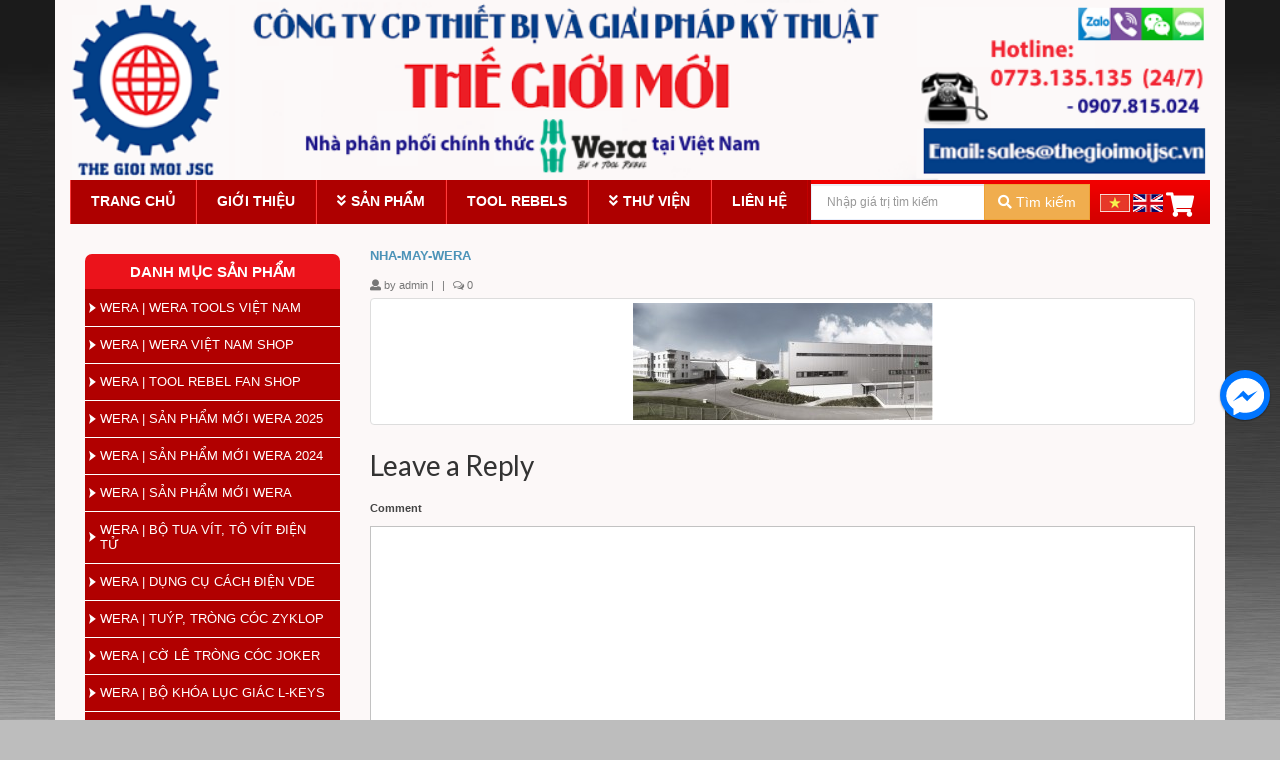

--- FILE ---
content_type: text/html; charset=UTF-8
request_url: https://thegioimoijsc.vn/vi/gioi-thieu-ve-nha-san-xuat-wera/nha-may-wera-2/
body_size: 16669
content:
<!DOCTYPE html>
<!--[if lt IE 7]>      <html class="no-js lt-ie9 lt-ie8 lt-ie7" lang="vi-VN" prefix="og: http://ogp.me/ns#"> <![endif]-->
<!--[if IE 7]>         <html class="no-js lt-ie9 lt-ie8" lang="vi-VN" prefix="og: http://ogp.me/ns#"> <![endif]-->
<!--[if IE 8]>         <html class="no-js lt-ie9" lang="vi-VN" prefix="og: http://ogp.me/ns#"> <![endif]-->
<!--[if gt IE 8]><!--> <html class="no-js" lang="vi-VN" prefix="og: http://ogp.me/ns#"> <!--<![endif]-->
<head>
  <meta charset="UTF-8">
  <meta name="viewport" content="width=device-width, initial-scale=1.0">
  <meta http-equiv="X-UA-Compatible" content="IE=edge">
  <title>Nha-may-Wera - THE GIOI MOI JSC</title>

<!-- This site is optimized with the Yoast SEO plugin v3.1.1 - https://yoast.com/wordpress/plugins/seo/ -->
<link rel="canonical" href="https://thegioimoijsc.vn/vi/gioi-thieu-ve-nha-san-xuat-wera/nha-may-wera-2/" />
<meta property="og:locale" content="vi_VN" />
<meta property="og:type" content="article" />
<meta property="og:title" content="Nha-may-Wera - THE GIOI MOI JSC" />
<meta property="og:url" content="https://thegioimoijsc.vn/vi/gioi-thieu-ve-nha-san-xuat-wera/nha-may-wera-2/" />
<meta property="og:site_name" content="THE GIOI MOI JSC" />
<meta name="twitter:card" content="summary" />
<meta name="twitter:title" content="Nha-may-Wera - THE GIOI MOI JSC" />
<!-- / Yoast SEO plugin. -->

<link rel='dns-prefetch' href='//fonts.googleapis.com' />
<link rel='dns-prefetch' href='//s.w.org' />
<link rel="alternate" type="application/rss+xml" title="Dòng thông tin THE GIOI MOI JSC &raquo;" href="https://thegioimoijsc.vn/vi/feed/" />
<link rel="alternate" type="application/rss+xml" title="Dòng phản hồi THE GIOI MOI JSC &raquo;" href="https://thegioimoijsc.vn/vi/comments/feed/" />
<link rel="alternate" type="application/rss+xml" title="THE GIOI MOI JSC &raquo; Nha-may-Wera Dòng phản hồi" href="https://thegioimoijsc.vn/vi/gioi-thieu-ve-nha-san-xuat-wera/nha-may-wera-2/feed/" />
<link rel="shortcut icon" type="image/x-icon" href="https://www.thegioimoijsc.vn/wp-content/uploads/2016/05/fvc-1.png" />		<script type="text/javascript">
			window._wpemojiSettings = {"baseUrl":"https:\/\/s.w.org\/images\/core\/emoji\/12.0.0-1\/72x72\/","ext":".png","svgUrl":"https:\/\/s.w.org\/images\/core\/emoji\/12.0.0-1\/svg\/","svgExt":".svg","source":{"concatemoji":"https:\/\/thegioimoijsc.vn\/wp-includes\/js\/wp-emoji-release.min.js?ver=5.2.2"}};
			!function(a,b,c){function d(a,b){var c=String.fromCharCode;l.clearRect(0,0,k.width,k.height),l.fillText(c.apply(this,a),0,0);var d=k.toDataURL();l.clearRect(0,0,k.width,k.height),l.fillText(c.apply(this,b),0,0);var e=k.toDataURL();return d===e}function e(a){var b;if(!l||!l.fillText)return!1;switch(l.textBaseline="top",l.font="600 32px Arial",a){case"flag":return!(b=d([55356,56826,55356,56819],[55356,56826,8203,55356,56819]))&&(b=d([55356,57332,56128,56423,56128,56418,56128,56421,56128,56430,56128,56423,56128,56447],[55356,57332,8203,56128,56423,8203,56128,56418,8203,56128,56421,8203,56128,56430,8203,56128,56423,8203,56128,56447]),!b);case"emoji":return b=d([55357,56424,55356,57342,8205,55358,56605,8205,55357,56424,55356,57340],[55357,56424,55356,57342,8203,55358,56605,8203,55357,56424,55356,57340]),!b}return!1}function f(a){var c=b.createElement("script");c.src=a,c.defer=c.type="text/javascript",b.getElementsByTagName("head")[0].appendChild(c)}var g,h,i,j,k=b.createElement("canvas"),l=k.getContext&&k.getContext("2d");for(j=Array("flag","emoji"),c.supports={everything:!0,everythingExceptFlag:!0},i=0;i<j.length;i++)c.supports[j[i]]=e(j[i]),c.supports.everything=c.supports.everything&&c.supports[j[i]],"flag"!==j[i]&&(c.supports.everythingExceptFlag=c.supports.everythingExceptFlag&&c.supports[j[i]]);c.supports.everythingExceptFlag=c.supports.everythingExceptFlag&&!c.supports.flag,c.DOMReady=!1,c.readyCallback=function(){c.DOMReady=!0},c.supports.everything||(h=function(){c.readyCallback()},b.addEventListener?(b.addEventListener("DOMContentLoaded",h,!1),a.addEventListener("load",h,!1)):(a.attachEvent("onload",h),b.attachEvent("onreadystatechange",function(){"complete"===b.readyState&&c.readyCallback()})),g=c.source||{},g.concatemoji?f(g.concatemoji):g.wpemoji&&g.twemoji&&(f(g.twemoji),f(g.wpemoji)))}(window,document,window._wpemojiSettings);
		</script>
		<style type="text/css">
img.wp-smiley,
img.emoji {
	display: inline !important;
	border: none !important;
	box-shadow: none !important;
	height: 1em !important;
	width: 1em !important;
	margin: 0 .07em !important;
	vertical-align: -0.1em !important;
	background: none !important;
	padding: 0 !important;
}
</style>
	<link rel='stylesheet' id='bxslider-css-css'  href='https://thegioimoijsc.vn/wp-content/plugins/kiwi-logo-carousel/third-party/jquery.bxslider/jquery.bxslider.css?ver=5.2.2' type='text/css' media='' />
<link rel='stylesheet' id='kiwi-logo-carousel-styles-css'  href='https://thegioimoijsc.vn/wp-content/plugins/kiwi-logo-carousel/custom-styles.css?ver=5.2.2' type='text/css' media='' />
<link rel='stylesheet' id='wp-block-library-css'  href='https://thegioimoijsc.vn/wp-includes/css/dist/block-library/style.min.css?ver=5.2.2' type='text/css' media='all' />
<link rel='stylesheet' id='pdfemb-gutenberg-block-backend-js-css'  href='https://thegioimoijsc.vn/wp-content/plugins/pdf-embedder/css/pdfemb-blocks.css?ver=5.2.2' type='text/css' media='all' />
<link rel='stylesheet' id='contact-form-7-css'  href='https://thegioimoijsc.vn/wp-content/plugins/contact-form-7/includes/css/styles.css?ver=4.4' type='text/css' media='all' />
<link rel='stylesheet' id='SFSImainCss-css'  href='https://thegioimoijsc.vn/wp-content/plugins/ultimate-social-media-icons/css/sfsi-style.css?ver=5.2.2' type='text/css' media='all' />
<link rel='stylesheet' id='wpb_wps_google_fonts-css'  href='//fonts.googleapis.com/css?family=Roboto%3A300%2C100%2C400&#038;ver=5.2.2' type='text/css' media='all' />
<link rel='stylesheet' id='wpb_wps_owl_carousel-css'  href='https://thegioimoijsc.vn/wp-content/plugins/wpb-woocommerce-product-slider/assets/css/owl.carousel.css?ver=1.0' type='text/css' media='' />
<link rel='stylesheet' id='wpb_wps_main_style-css'  href='https://thegioimoijsc.vn/wp-content/plugins/wpb-woocommerce-product-slider/assets/css/main.css?ver=1.0' type='text/css' media='' />
<style id='wpb_wps_main_style-inline-css' type='text/css'>
.grid figcaption a, div.grid_no_animation figcaption a.button { background: #023f88!important; }.grid figcaption a:hover, div.grid_no_animation figcaption a.button:hover { background: #eb131b!important; }.wpb_slider_area .owl-theme .owl-controls .owl-page span { background: #8BCFC2; }.wpb_slider_area .owl-theme .owl-controls .owl-page.active span, .wpb_slider_area .owl-theme .owl-controls.clickable .owl-page:hover span { background: #ea0007; }.wpb_slider_area .owl-theme .owl-controls .owl-buttons > div { background: #CCCCCC; }.wpb_slider_area .owl-theme .owl-controls.clickable .owl-buttons > div:hover { background: #999999; }div.grid_no_animation figcaption .pro_price_area .amount { color: #16A085; }
</style>
<link rel='stylesheet' id='bootstrap-style-css'  href='https://thegioimoijsc.vn/wp-content/themes/virtue/lib/bootstrap/css/bootstrap.min.css?ver=5.2.2' type='text/css' media='all' />
<link rel='stylesheet' id='font-awesome-style-css'  href='https://thegioimoijsc.vn/wp-content/themes/virtue/lib/font-awesome/css/font-awesome.min.css?ver=5.2.2' type='text/css' media='all' />
<link rel='stylesheet' id='sccss_style-css'  href='https://thegioimoijsc.vn/vi/?sccss=1&#038;ver=5.2.2' type='text/css' media='all' />
<link rel='stylesheet' id='kadence_theme-css'  href='https://thegioimoijsc.vn/wp-content/themes/virtue/assets/css/virtue.css?ver=266' type='text/css' media='all' />
<link rel='stylesheet' id='virtue_skin-css'  href='https://thegioimoijsc.vn/wp-content/themes/virtue/assets/css/skins/default.css' type='text/css' media='all' />
<link rel='stylesheet' id='template-css'  href='https://thegioimoijsc.vn/wp-content/themes/virtue/assets/css/template.css?ver=266' type='text/css' media='all' />
<link rel='stylesheet' id='redux-google-fonts-virtue-css'  href='https://fonts.googleapis.com/css?family=Lato%3A400%2C700&#038;ver=1561991459' type='text/css' media='all' />
<link rel='stylesheet' id='kc-general-css'  href='https://thegioimoijsc.vn/wp-content/plugins/kingcomposer/assets/frontend/css/kingcomposer.min.css?ver=2.9.2' type='text/css' media='all' />
<link rel='stylesheet' id='kc-animate-css'  href='https://thegioimoijsc.vn/wp-content/plugins/kingcomposer/assets/css/animate.css?ver=2.9.2' type='text/css' media='all' />
<link rel='stylesheet' id='kc-icon-1-css'  href='https://thegioimoijsc.vn/wp-content/plugins/kingcomposer/assets/css/icons.css?ver=2.9.2' type='text/css' media='all' />
<link rel='stylesheet' id='popup-messenger-css'  href='https://thegioimoijsc.vn/wp-content/plugins/wp-facebook-messenger/frontend/css/popup.css?ver=1.0.0' type='text/css' media='all' />
<link rel='stylesheet' id='messenger-css'  href='https://thegioimoijsc.vn/wp-content/plugins/wp-facebook-messenger/frontend/css/messenger.css?ver=1.0.1' type='text/css' media='all' />
<script type='text/javascript' src='https://thegioimoijsc.vn/wp-includes/js/jquery/jquery.js?ver=1.12.4-wp'></script>
<script type='text/javascript' src='https://thegioimoijsc.vn/wp-includes/js/jquery/jquery-migrate.min.js?ver=1.4.1'></script>
<script type='text/javascript' src='https://thegioimoijsc.vn/wp-content/plugins/wpb-woocommerce-product-slider/assets/js/modernizr.custom.js?ver=2.7.0'></script>
<script type='text/javascript' src='https://thegioimoijsc.vn/wp-content/themes/virtue/assets/js/vendor/modernizr.min.js'></script>
<link rel='https://api.w.org/' href='https://thegioimoijsc.vn/vi/wp-json/' />
<link rel="wlwmanifest" type="application/wlwmanifest+xml" href="https://thegioimoijsc.vn/wp-includes/wlwmanifest.xml" /> 
<meta name="generator" content="WordPress 5.2.2" />
<meta name="generator" content="WooCommerce 2.5.5" />
<link rel='shortlink' href='https://thegioimoijsc.vn/vi/?p=3123' />
<link rel="alternate" type="application/json+oembed" href="https://thegioimoijsc.vn/vi/wp-json/oembed/1.0/embed?url=https%3A%2F%2Fthegioimoijsc.vn%2Fvi%2Fgioi-thieu-ve-nha-san-xuat-wera%2Fnha-may-wera-2%2F" />
<link rel="alternate" type="text/xml+oembed" href="https://thegioimoijsc.vn/vi/wp-json/oembed/1.0/embed?url=https%3A%2F%2Fthegioimoijsc.vn%2Fvi%2Fgioi-thieu-ve-nha-san-xuat-wera%2Fnha-may-wera-2%2F&#038;format=xml" />
<script type="text/javascript">var kc_script_data={ajax_url:"https://thegioimoijsc.vn/wp-admin/admin-ajax.php"}</script><meta name="[base64]" content="k6wYlgAAwc5KYb8F33B1"/>    <style type="text/css">

        .chatHead{
            background: #0075FF url(https://www.thegioimoijsc.vn/wp-content/plugins/wp-facebook-messenger/frontend/images/facebook-messenger.svg) center center no-repeat;
            background-size: 50% auto;
        }
        .drag-wrapper .thing .circle {
            background: #0075FF;
        }
        .nj-facebook-messenger {
            background: #0075FF url(https://www.thegioimoijsc.vn/wp-content/plugins/wp-facebook-messenger/frontend/images/facebook-messenger.svg) 15px center no-repeat;
            background-size: auto 55%;
            padding: 8px 15px;
            color: #fff !important;
            border-radius: 3px;
            padding-left: 40px;
            display: inline-block;
            margin-top: 5px;
        }
        .send-app a {
            background: #0075FF        }
        .nj-facebook-messenger:hover {
            opacity: 0.8;
        }

    </style>
    <!-- Analytics by WP-Statistics v12.6.7 - https://wp-statistics.com/ -->
<style type="text/css">
.qtranxs_flag_vi {background-image: url(https://thegioimoijsc.vn/wp-content/plugins/qtranslate-x/flags/vn.png); background-repeat: no-repeat;}
.qtranxs_flag_en {background-image: url(https://thegioimoijsc.vn/wp-content/plugins/qtranslate-x/flags/gb.png); background-repeat: no-repeat;}
</style>
<link hreflang="vi" href="https://thegioimoijsc.vn/vi/gioi-thieu-ve-nha-san-xuat-wera/nha-may-wera-2/" rel="alternate" />
<link hreflang="en" href="https://thegioimoijsc.vn/en/gioi-thieu-ve-nha-san-xuat-wera/nha-may-wera-2/" rel="alternate" />
<link hreflang="x-default" href="https://thegioimoijsc.vn/vi/gioi-thieu-ve-nha-san-xuat-wera/nha-may-wera-2/" rel="alternate" />
<meta name="generator" content="qTranslate-X 3.4.6.8" />
<style type="text/css">#logo {padding-top:25px;}#logo {padding-bottom:10px;}#logo {margin-left:0px;}#logo {margin-right:0px;}#nav-main {margin-top:40px;}#nav-main {margin-bottom:10px;}.headerfont, .tp-caption {font-family:Lato;} 
  .topbarmenu ul li {font-family:Arial, Helvetica, sans-serif;}
  #kadbreadcrumbs {font-family:Verdana, Geneva, sans-serif;}input[type=number]::-webkit-inner-spin-button, input[type=number]::-webkit-outer-spin-button { -webkit-appearance: none; margin: 0; } input[type=number] {-moz-appearance: textfield;}.quantity input::-webkit-outer-spin-button,.quantity input::-webkit-inner-spin-button {display: none;}.product_item .product_details h5 {min-height:40px;}.kad-topbar-left, .kad-topbar-left .topbarmenu {float:right;} .kad-topbar-left .topbar_social, .kad-topbar-left .topbarmenu ul, .kad-topbar-left .kad-cart-total,.kad-topbar-right #topbar-search .form-search{float:left}[class*="wp-image"] {-webkit-box-shadow: none;-moz-box-shadow: none;box-shadow: none;border:none;}[class*="wp-image"]:hover {-webkit-box-shadow: none;-moz-box-shadow: none;box-shadow: none;border:none;}</style><!--[if lt IE 9]>
<script src="https://thegioimoijsc.vn/wp-content/themes/virtue/assets/js/vendor/respond.min.js"></script>
<![endif]-->
<link rel="icon" href="https://thegioimoijsc.vn/wp-content/uploads/2016/05/cropped-fvc-1-32x32.png" sizes="32x32" />
<link rel="icon" href="https://thegioimoijsc.vn/wp-content/uploads/2016/05/cropped-fvc-1-192x192.png" sizes="192x192" />
<link rel="apple-touch-icon-precomposed" href="https://thegioimoijsc.vn/wp-content/uploads/2016/05/cropped-fvc-1-180x180.png" />
<meta name="msapplication-TileImage" content="https://thegioimoijsc.vn/wp-content/uploads/2016/05/cropped-fvc-1-270x270.png" />
<style type="text/css" title="dynamic-css" class="options-output">header #logo a.brand,.logofont{font-family:Lato;line-height:40px;font-weight:400;font-style:normal;font-size:32px;}.kad_tagline{font-family:Lato;line-height:20px;font-weight:400;font-style:normal;color:#444444;font-size:14px;}.product_item .product_details h5{font-family:Arial, Helvetica, sans-serif;line-height:20px;font-weight:400;font-style:normal;color:#efefef;font-size:16px;}h1{font-family:Lato;line-height:40px;font-weight:400;font-style:normal;font-size:38px;}h2{font-family:Lato;line-height:40px;font-weight:normal;font-style:normal;font-size:32px;}h3{font-family:Lato;line-height:40px;font-weight:400;font-style:normal;font-size:28px;}h4{font-family:Lato;line-height:40px;font-weight:400;font-style:normal;font-size:24px;}h5{font-family:Lato;line-height:24px;font-weight:700;font-style:normal;font-size:18px;}body{font-family:Verdana, Geneva, sans-serif;line-height:20px;font-weight:400;font-style:normal;font-size:14px;}#nav-main ul.sf-menu a{font-family:Arial, Helvetica, sans-serif;line-height:18px;font-weight:400;font-style:normal;font-size:12px;}#nav-second ul.sf-menu a{font-family:Arial, Helvetica, sans-serif;line-height:22px;font-weight:400;font-style:normal;font-size:18px;}.kad-nav-inner .kad-mnav, .kad-mobile-nav .kad-nav-inner li a,.nav-trigger-case{font-family:Lato;line-height:20px;font-weight:400;font-style:normal;font-size:16px;}</style></head>
	<body class="attachment attachment-template-default single single-attachment postid-3123 attachmentid-3123 attachment-jpeg kc-css-system wide nha-may-wera-2">
		<div id="fb-root"></div>
		<script>(function(d, s, id) {
		  var js, fjs = d.getElementsByTagName(s)[0];
		  if (d.getElementById(id)) return;
		  js = d.createElement(s); js.id = id;
		  js.src = "//connect.facebook.net/vi_VN/sdk.js#xfbml=1&version=v2.5&appId=1077126278971860";
		  fjs.parentNode.insertBefore(js, fjs);
		}(document, 'script', 'facebook-jssdk'));</script>
		<div id="wrapper" class="container">
		<div id="kt-skip-link"><a href="#content">Skip to Main Content</a></div>
<div class="menu-responsive" style="left: -250px;">

    <div class="menu-close">

      <i class="fa fa-bars"></i>

      <span>Menu</span>

      <i class="fa fa-times"></i>

    </div>

    <ul id="menu-main_menu" class=""><li  class="menu-trang-chu menu-item-282"><a href="https://thegioimoijsc.vn/vi/">Trang chủ</a></li>
<li  class="menu-gioi-thieu menu-item-26"><a href="https://thegioimoijsc.vn/vi/gioi-thieu.html/">Giới thiệu</a></li>
<li  class="menu-san-pham sf-dropdown menu-item-93"><a href="https://thegioimoijsc.vn/vi/san-pham.html/">Sản phẩm</a>
<ul class="sf-dropdown-menu">
	<li  class="menu-wera-tools-vietnam menu-item-819"><a href="https://thegioimoijsc.vn/vi/danh-muc/hand-tools/">Wera Tools Vietnam</a></li>
	<li  class="menu-danh-muc-dung-cu-wera-tools menu-item-5285"><a href="https://thegioimoijsc.vn/vi/danh-muc-dung-cu-wera.html/">Danh mục dụng cụ Wera Tools</a></li>
	<li  class="menu-zetsaw menu-item-824"><a href="https://thegioimoijsc.vn/vi/danh-muc/cua-cam-tay/">Zetsaw</a></li>
</ul>
</li>
<li  class="menu-tool-rebels menu-item-3863"><a href="https://thegioimoijsc.vn/vi/tool-rebels.html/">Tool Rebels</a></li>
<li  class="menu-thu-vien sf-dropdown menu-item-28"><a href="https://thegioimoijsc.vn/vi/tin-tuc/">Thư viện</a>
<ul class="sf-dropdown-menu">
	<li  class="menu-hinh-anh-wera-tools menu-item-4227"><a href="https://thegioimoijsc.vn/vi/cat-gallery/gallerry/">Hình ảnh Wera Tools</a></li>
	<li  class="menu-videos-wera-tools menu-item-826"><a href="https://www.youtube.com/thegioimoijsc">Videos Wera Tools</a></li>
	<li  class="menu-wera-tools-thanh-lap-1936 menu-item-5605"><a href="https://thegioimoijsc.vn/vi/wera-tools-thanh-lap-1936-boi-hermann-werner-tai-wuppertal-nuoc-duc-hon-90-nam-khau-hieu-be-a-tool-rebel/">Wera Tools thành lập 1936</a></li>
	<li  class="menu-cac-danh-muc-wera-tools menu-item-4010"><a href="https://thegioimoijsc.vn/vi/danh-muc-dung-cu-wera.html/">Các danh mục Wera Tools</a></li>
	<li  class="menu-cac-bien-dang-bits-wera-tools menu-item-3990"><a href="https://thegioimoijsc.vn/vi/profiles.html/">Các biên dạng bits Wera Tools</a></li>
	<li  class="menu-great-tools-for-tool-rebels menu-item-3136"><a href="https://thegioimoijsc.vn/vi/tool-rebels.html/">Great tools for Tool Rebels</a></li>
	<li  class="menu-thuat-ngu-wera-tools menu-item-3316"><a href="https://www.thegioimoijsc.vn/en/thuat-ngu-dung-cu-wera-2/">Thuật ngữ Wera Tools</a></li>
	<li  class="menu-bai-viet-wera-tools menu-item-3137"><a href="https://thegioimoijsc.vn/vi/giai-phap-dung-cu-wera/">Bài viết Wera Tools</a></li>
	<li  class="menu-tai-catalogue-wera-tools menu-item-4011"><a href="https://thegioimoijsc.vn/vi/catalogue-dung-cu-wera/">Tải Catalogue Wera Tools</a></li>
	<li  class="menu-bai-viet-zetsaw-japan menu-item-3138"><a href="https://thegioimoijsc.vn/vi/cua-cam-tay-cao-cap/">Bài viết Zetsaw (Japan)</a></li>
</ul>
</li>
<li  class="menu-lien-he menu-item-24"><a href="https://thegioimoijsc.vn/vi/lien-he.html/">Liên hệ</a></li>
</ul>  

</div>

<div class="menu-icon container">

    <div class="row">

		<div class="menu-open col-xs-2 col-sm-2 col-md-2">

			<i class="fa fa-bars"></i>

		</div>

		<div class=" col-xs-10 col-sm-10 col-md-10">

			<form class="search-form" method="get" id="searchform" action="https://thegioimoijsc.vn/vi">

				<div class="form-group">

					<div class="input-group">

						<input class="form-control" type="text" value="Nhập model để tìm kiếm" name="s" id="s" onblur="if (this.value == '')  {this.value = 'Nhập model để tìm kiếm';}" onfocus="if (this.value == 'Nhập model để tìm kiếm') {this.value = '';}">

						<div class="input-group-btn">

							<button class="btn btn-success buttom-search" type="submit"><i class="glyphicon glyphicon-search"></i> Tìm kiếm</button>

						</div>

					</div>

				</div>

			</form>      

		</div>

    </div>

</div>

<header class="banner headerclass">

  <div id="topbar" class="header-top">
    <div class="container">
      <div class="row">
        <div class="menu-top col-md-push-4 col-xs-12 col-sm-12 col-md-8">
          <ul id="menu-top_menu" class=""><li  class="menu-home menu-item-42"><a href="http://localhost:81/project-2/">Home</a></li>
<li  class="menu-gioi-thieu menu-item-35"><a href="https://thegioimoijsc.vn/vi/gioi-thieu.html/">Giới thiệu</a></li>
<li  class="menu-san-pham menu-item-92"><a href="https://thegioimoijsc.vn/vi/san-pham.html/">Sản phẩm</a></li>
<li  class="menu-tin-tuc menu-item-37"><a href="https://thegioimoijsc.vn/vi/tin-tuc/">Tin tức</a></li>
<li  class="menu-lien-he menu-item-33"><a href="https://thegioimoijsc.vn/vi/lien-he.html/">Liên hệ</a></li>
</ul>                    </div><!-- close col-md-6 --> 
        <div class="col-md-6 col-sm-6 kad-topbar-right">
          <div id="topbar-search" class="topbar-widget">
            			</div>
        </div><!-- close col-md-6-->
      </div> <!-- Close Row -->
    </div> <!-- Close Container -->
  </div>
<div class="container">

  <div id="header-top" class="row">

  	<div id="language">

    	
			
			<!------------------------------------------------>



    </div>

      <div class="logo col-xs-12 col-sm-6 col-md-4 clearfix kad-header-left">

		   <a class="brand logofont" href="https://thegioimoijsc.vn/vi/">

                
                  <img src="https://www.thegioimoijsc.vn/wp-content/uploads/2018/10/banner_thegioimoi.png" alt="THE GIOI MOI JSC" class="kad-standard-logo" />

					
                
              </a>

              
       </div><!-- close logo span --> 

		<div class="col-xs-12 col-sm-6 col-md-4 col-lg-5 search visible-lg visible-md">                 

			<form class="search-form" method="get" id="searchform" action="https://thegioimoijsc.vn/vi">

				<div class="form-group">

					<div class="input-group">

						<input class="form-control" type="text" value="Nhập model để tìm kiếm" name="s" id="s" onblur="if (this.value == '')  {this.value = 'Nhập model để tìm kiếm';}" onfocus="if (this.value == 'Nhập model để tìm kiếm') {this.value = '';}">

						<div class="input-group-btn">

							<button class="btn btn-success buttom-search" type="submit"><i class="icon-search"></i> Tìm kiếm</button>

						</div>

					</div>

				</div>

			</form>

			<div class="tags"><strong>Từ khóa:</strong> 

				<ul>

					<li class="cat-item cat-item-46"><a href="#"> Sony z3</a> (0) </li>

					<li class="cat-item cat-item-44"><a href="#"> Zenfone 2</a> (1)</li>

				</ul>

			</div>

		</div>

		<div class="tools col-xs-12 col-sm-6 col-md-4 col-lg-3">

			

            

            <a data-toggle="modal" data-target="#mysupport" role="button" class="btn btn-info"><i class="icon-shopping-cart"></i> Giỏ hàng</a>

            <!-- Modal -->

            <div class="modal fade" id="mysupport" tabindex="-1" role="dialog" aria-labelledby="myModalLabel" aria-hidden="true" style="padding-top: 20px; opacity: 1;">

                <div class="modal-dialog">

                    <div class="modal-content">

						<div class="modal-header">

							<button type="button" class="close" data-dismiss="modal" aria-label="Close"><span aria-hidden="true">×</span></button>

							<h4 class="modal-title text-center" id="myModalLabel">Thông tin giỏ hàng</h4>

							<span></span>

						</div>

						<div class="modal-body">

							<div class="description">

								<div class="widget_shopping_cart_content">

									<ul class="cart_list product_list_widget ">

										<li class="empty">Chưa có sản phẩm trong giỏ hàng.</li>

									</ul><!-- end product list -->

								</div> 

							</div>

						</div>

						<div class="modal-footer">

							<p class="text-center">-- Đồng hồ Phố --</p>

						</div>

                    </div>

                </div>

            </div>

                <!--End Modal --><!-- .modal -->  

        </div>

    </div> <!-- Close Row -->

</div> <!-- Close Container -->

  
</header> 

<nav class="nav">

	<div class="container">

		 <ul id="menu-main_menu-1" class="menu"><li  class="menu-trang-chu menu-item-282"><a href="https://thegioimoijsc.vn/vi/">Trang chủ</a></li>
<li  class="menu-gioi-thieu menu-item-26"><a href="https://thegioimoijsc.vn/vi/gioi-thieu.html/">Giới thiệu</a></li>
<li  class="menu-san-pham sf-dropdown menu-item-93"><a href="https://thegioimoijsc.vn/vi/san-pham.html/">Sản phẩm</a>
<ul class="sf-dropdown-menu">
	<li  class="menu-wera-tools-vietnam menu-item-819"><a href="https://thegioimoijsc.vn/vi/danh-muc/hand-tools/">Wera Tools Vietnam</a></li>
	<li  class="menu-danh-muc-dung-cu-wera-tools menu-item-5285"><a href="https://thegioimoijsc.vn/vi/danh-muc-dung-cu-wera.html/">Danh mục dụng cụ Wera Tools</a></li>
	<li  class="menu-zetsaw menu-item-824"><a href="https://thegioimoijsc.vn/vi/danh-muc/cua-cam-tay/">Zetsaw</a></li>
</ul>
</li>
<li  class="menu-tool-rebels menu-item-3863"><a href="https://thegioimoijsc.vn/vi/tool-rebels.html/">Tool Rebels</a></li>
<li  class="menu-thu-vien sf-dropdown menu-item-28"><a href="https://thegioimoijsc.vn/vi/tin-tuc/">Thư viện</a>
<ul class="sf-dropdown-menu">
	<li  class="menu-hinh-anh-wera-tools menu-item-4227"><a href="https://thegioimoijsc.vn/vi/cat-gallery/gallerry/">Hình ảnh Wera Tools</a></li>
	<li  class="menu-videos-wera-tools menu-item-826"><a href="https://www.youtube.com/thegioimoijsc">Videos Wera Tools</a></li>
	<li  class="menu-wera-tools-thanh-lap-1936 menu-item-5605"><a href="https://thegioimoijsc.vn/vi/wera-tools-thanh-lap-1936-boi-hermann-werner-tai-wuppertal-nuoc-duc-hon-90-nam-khau-hieu-be-a-tool-rebel/">Wera Tools thành lập 1936</a></li>
	<li  class="menu-cac-danh-muc-wera-tools menu-item-4010"><a href="https://thegioimoijsc.vn/vi/danh-muc-dung-cu-wera.html/">Các danh mục Wera Tools</a></li>
	<li  class="menu-cac-bien-dang-bits-wera-tools menu-item-3990"><a href="https://thegioimoijsc.vn/vi/profiles.html/">Các biên dạng bits Wera Tools</a></li>
	<li  class="menu-great-tools-for-tool-rebels menu-item-3136"><a href="https://thegioimoijsc.vn/vi/tool-rebels.html/">Great tools for Tool Rebels</a></li>
	<li  class="menu-thuat-ngu-wera-tools menu-item-3316"><a href="https://www.thegioimoijsc.vn/en/thuat-ngu-dung-cu-wera-2/">Thuật ngữ Wera Tools</a></li>
	<li  class="menu-bai-viet-wera-tools menu-item-3137"><a href="https://thegioimoijsc.vn/vi/giai-phap-dung-cu-wera/">Bài viết Wera Tools</a></li>
	<li  class="menu-tai-catalogue-wera-tools menu-item-4011"><a href="https://thegioimoijsc.vn/vi/catalogue-dung-cu-wera/">Tải Catalogue Wera Tools</a></li>
	<li  class="menu-bai-viet-zetsaw-japan menu-item-3138"><a href="https://thegioimoijsc.vn/vi/cua-cam-tay-cao-cap/">Bài viết Zetsaw (Japan)</a></li>
</ul>
</li>
<li  class="menu-lien-he menu-item-24"><a href="https://thegioimoijsc.vn/vi/lien-he.html/">Liên hệ</a></li>
</ul> 
        <div id="search_form">
        	<form class="search-form" method="get" id="searchform" action="https://thegioimoijsc.vn/vi">

				<div class="form-group">

					<div class="input-group">

						<input class="form-control" type="text" value="" placeholder="Nhập giá trị tìm kiếm" name="s" id="s" onblur="if (this.value == '')  {this.value = 'Nhập model để tìm kiếm';}" onfocus="if (this.value == 'Nhập model để tìm kiếm') {this.value = '';}">

						<div class="input-group-btn">

							<button class="btn btn-success buttom-search" type="submit"><i class="icon-search"></i> Tìm kiếm</button>

						</div>

					</div>

				</div>

			</form>
            
            <ul id="ngonngu">

				<li><a href="https://thegioimoijsc.vn:443/vi/gioi-thieu-ve-nha-san-xuat-wera/nha-may-wera-2/" class="flag_icon" id="vn_flag"></a></li>

                            <li><a href="https://thegioimoijsc.vn:443/en/gioi-thieu-ve-nha-san-xuat-wera/nha-may-wera-2/" class="flag_icon" id="en_flag"></a></li>	
				<a href="https://thegioimoijsc.vn/vi/gio-hang.html/" title="Giỏ hàng" class="cart-icon-top"><i class="fa fa-shopping-cart"></i></a>
			</ul>
			
			
            
        </div>

	</div>

</nav>			<section>
			  
          
  <div id="content" class="container">

    



   
  																	<div class="col-xs-12 col-sm-12 col-md-9 col-md-push-3 detail content">
																																														<h1 class="title-post"><span>Nha-may-Wera</span></h1>
	<div class="post-meta text-left"><span><i class="fa fa-calendar"></i> Đăng ngày:</span> 14th June, 2019<!--<span> <i class="fa fa-user"></i> Đăng bởi: </span> --></div>
	<article class="post-content">
                     
			<div class="subhead">
    <span class="postauthortop author vcard">
    <i class="icon-user"></i> by  <span itemprop="author"><a href="https://thegioimoijsc.vn/vi/author/quantri/" class="fn" rel="author">admin</a></span> |</span>
        <span class="kad-hidepostedin">|</span>
    <span class="postcommentscount">
    <i class="icon-comments-alt"></i> 0    </span>
</div> 
			<div class="entry-content" itemprop="description articleBody">
			  <p class="attachment"><a class="thumbnail" href='https://thegioimoijsc.vn/wp-content/uploads/2017/11/Nha-may-Wera.jpg'><img width="300" height="117" src="https://thegioimoijsc.vn/wp-content/uploads/2017/11/Nha-may-Wera-300x117.jpg" class="attachment-medium size-medium" alt="" srcset="https://thegioimoijsc.vn/wp-content/uploads/2017/11/Nha-may-Wera-300x117.jpg 300w, https://thegioimoijsc.vn/wp-content/uploads/2017/11/Nha-may-Wera-768x300.jpg 768w, https://thegioimoijsc.vn/wp-content/uploads/2017/11/Nha-may-Wera.jpg 847w" sizes="(max-width: 300px) 100vw, 300px" /></a></p>
			</div>
																		

  <section id="respond">
  	<div id="respond" class="comment-respond">
		<h3 id="reply-title" class="comment-reply-title">Leave a Reply <small><a rel="nofollow" id="cancel-comment-reply-link" href="/vi/gioi-thieu-ve-nha-san-xuat-wera/nha-may-wera-2/#respond" style="display:none;">Hủy</a></small></h3>			<form action="https://thegioimoijsc.vn/wp-comments-post.php" method="post" id="commentform" class="comment-form" novalidate>
				<p class="comment-form-comment"><label for="comment">Comment</label> <textarea id="comment" name="comment" cols="45" rows="8" class="input-xlarge" aria-required="true" required="required"></textarea></p><div class="row"><div class="col-md-4"><label for="author">Name <span class="comment-required">*</span></label> <input id="author" name="author" type="text" value="" aria-required="true" /></div>
<div class="col-md-4"><label for="email">Email (will not be published) <span class="comment-required">*</span></label> <input type="email" class="text" name="email" id="email" value="" aria-required="true" /></div>
<div class="col-md-4"><label for="url">Website</label> <input id="url" name="url" type="url" value="" /></div>
<p class="comment-form-cookies-consent"><input id="wp-comment-cookies-consent" name="wp-comment-cookies-consent" type="checkbox" value="yes" /><label for="wp-comment-cookies-consent">Lưu tên của tôi, email, và trang web trong trình duyệt này cho lần bình luận kế tiếp của tôi.</label></p>
</div><p class="form-submit"><input name="submit" type="submit" id="submit" class="kad-btn kad-btn-primary" value="Submit Comment" /> <input type='hidden' name='comment_post_ID' value='3123' id='comment_post_ID' />
<input type='hidden' name='comment_parent' id='comment_parent' value='0' />
</p>			</form>
			</div><!-- #respond -->
	
  </section><!-- /#respond -->
			</article>
			<div class="like-click clearfix">
			<div class="fb-like" data-href="https://thegioimoijsc.vn/vi/gioi-thieu-ve-nha-san-xuat-wera/nha-may-wera-2?attachment=nha-may-wera-2" data-layout="standard" data-action="like" data-show-faces="true" data-share="true"></div>
		</div>
	<div class="alert alert-success notice text-center" role="alert">Góp ý, phản hồi cho chúng tôi nhé</div>
	<div class="fb-comments" data-href="https://thegioimoijsc.vn/vi/gioi-thieu-ve-nha-san-xuat-wera/nha-may-wera-2?attachment=nha-may-wera-2" data-width="835" data-numposts="5"></div>
   
																					</div>
								<div class="col-xs-12 col-sm-12 col-md-3 col-md-pull-9">
					<div class="siderbar">				
							
						<h3 class="widget-1 widget-first title">Danh mục sản phẩm</h3><nav id="menu" class="menu-cat"><h2 class="widgettitle">Danh mục sản phẩm</h2>
<ul class="product-categories"><li class="cat-item cat-item-87 cat-parent"><a href="https://thegioimoijsc.vn/vi/danh-muc/hand-tools/">Wera | Wera Tools Việt Nam</a></li>
<li class="cat-item cat-item-2451"><a href="https://thegioimoijsc.vn/vi/danh-muc/weravietnam/">Wera | Wera Việt Nam Shop</a></li>
<li class="cat-item cat-item-2434"><a href="https://thegioimoijsc.vn/vi/danh-muc/tool-rebel-shop/">Wera | Tool Rebel Fan Shop</a></li>
<li class="cat-item cat-item-2459"><a href="https://thegioimoijsc.vn/vi/danh-muc/san-pham-moi-wera-tools-2025-2026/">Wera | Sản phẩm mới Wera 2025</a></li>
<li class="cat-item cat-item-2343"><a href="https://thegioimoijsc.vn/vi/danh-muc/san-pham-moi-wera-tools-2024-2025/">Wera | Sản phẩm mới Wera 2024</a></li>
<li class="cat-item cat-item-2452 cat-parent"><a href="https://thegioimoijsc.vn/vi/danh-muc/san-pham-moi-wera/">Wera | Sản phẩm mới Wera</a></li>
<li class="cat-item cat-item-795 cat-parent"><a href="https://thegioimoijsc.vn/vi/danh-muc/bo-tua-vit-tua-vit-wera/">Wera | Bộ tua vít, tô vít điện tử</a></li>
<li class="cat-item cat-item-970"><a href="https://thegioimoijsc.vn/vi/danh-muc/dung-cu-cach-dien-wera/">Wera | Dụng cụ cách điện VDE</a></li>
<li class="cat-item cat-item-796 cat-parent"><a href="https://thegioimoijsc.vn/vi/danh-muc/tay-van-coc-bo-dau-tuyp-wera/">Wera | Tuýp, tròng cóc Zyklop</a></li>
<li class="cat-item cat-item-797 cat-parent"><a href="https://thegioimoijsc.vn/vi/danh-muc/co-le-trong-coc-joker-wera/">Wera | Cờ lê tròng cóc Joker</a></li>
<li class="cat-item cat-item-798 cat-parent"><a href="https://thegioimoijsc.vn/vi/danh-muc/bo-khoa-luc-giac-wera/">Wera | Bộ Khóa lục giác L-Keys</a></li>
<li class="cat-item cat-item-800"><a href="https://thegioimoijsc.vn/vi/danh-muc/kraftform-kompakt-wera/">Wera | Bộ Kraftform Kompakt</a></li>
<li class="cat-item cat-item-803"><a href="https://thegioimoijsc.vn/vi/danh-muc/tui-dung-dung-cu-wera/">Wera | Túi xách Wera 2go</a></li>
<li class="cat-item cat-item-974 cat-parent"><a href="https://thegioimoijsc.vn/vi/danh-muc/dau-noi-dau-chuyen-wera/">Wera | Đầu giữ vít, Adaptors</a></li>
<li class="cat-item cat-item-812 cat-parent"><a href="https://thegioimoijsc.vn/vi/danh-muc/bo-dau-vit-dau-noi-wera/">Wera | BỘ VÍT, BITORSION, IMP</a></li>
<li class="cat-item cat-item-801 cat-parent"><a href="https://thegioimoijsc.vn/vi/danh-muc/can-xiet-chinh-luc-wera/">Wera | Cần lực Torque Tools</a></li>
<li class="cat-item cat-item-802"><a href="https://thegioimoijsc.vn/vi/danh-muc/tua-vit-dong-tu-dong-wera/">Wera | Bộ vít đóng tự động</a></li>
<li class="cat-item cat-item-1740 cat-parent"><a href="https://thegioimoijsc.vn/vi/danh-muc/profiles/">Wera | Tra cứu Profiles vít</a></li>
<li class="cat-item cat-item-1622"><a href="https://thegioimoijsc.vn/vi/danh-muc/bo-dung-cu-xe-dap-diy-workshop/">Wera | Bicycle, DIY, Workshop</a></li>
<li class="cat-item cat-item-547"><a href="https://thegioimoijsc.vn/vi/danh-muc/dung-cu-oto-va-xe-may-wera/">Wera | Dụng cụ ôtô &amp; môtô</a></li>
<li class="cat-item cat-item-799 cat-parent"><a href="https://thegioimoijsc.vn/vi/danh-muc/ung-dung-dung-cu-cam-tay-wera/">Wera | Các ứng dụng Wera</a></li>
<li class="cat-item cat-item-389 cat-parent"><a href="https://thegioimoijsc.vn/vi/danh-muc/cua-cam-tay/">Zetsaw | Cưa cầm tay_Nhật</a></li>
<li class="cat-item cat-item-665"><a href="https://thegioimoijsc.vn/vi/danh-muc/cua-cat-ong-nuoc-zetsaw/">ZETSAW | Cưa ống PVC (Japan)</a></li>
<li class="cat-item cat-item-670"><a href="https://thegioimoijsc.vn/vi/danh-muc/cua-tre-va-go-nghe-thuat-zetsaw/">Zetsaw | Cưa DoZuki (Japan)</a></li>
<li class="cat-item cat-item-1055"><a href="https://thegioimoijsc.vn/vi/danh-muc/den-pin-cao-cap-aandtk/">A&amp;TK | ĐÈN PIN CAO CẤP_NHẬT</a></li>
<li class="cat-item cat-item-760"><a href="https://thegioimoijsc.vn/vi/danh-muc/vai-soi-thuy-tinh-ht800/">HT800 | VẢI BẠT CHỐNG CHÁY</a></li>
<li class="cat-item cat-item-99 cat-parent"><a href="https://thegioimoijsc.vn/vi/danh-muc/thiet-bi-va-dung-cu-nha-xuong/">Thiết bị và dụng cụ nhà xưởng</a></li>
</ul></nav>	
						<div class="block-sidebar">
							<div class="widget-1 widget-first news">			<div class="textwidget"><div id="support">
            <div id="tit_left">Hỗ trợ khách hàng</div>
            <div id="ct_sup">
            <table width="100%">
                    <tbody>
                     <tr>
    <td align="left"><a href="Skype:?baongoc-sophia"> <img height="19" src="/wp-content/uploads/2016/06/skype.png" width="18" title="" alt=""> </a></td>
   <td>Miền Nam - Hồ Chí Minh </td>
     </tr>
              <tr>
    <td align="left"><a href="Skype:?huynh.dang.trong"> <img height="19" src="/wp-content/uploads/2016/06/skype.png" width="18" title="" alt=""> </a></td><td>Miền Trung - Đà Nẵng</td>
     </tr>
 <tr>
    <td align="left"><a href="Skype:?huynh.dang.trong"> <img height="19" src="/wp-content/uploads/2016/06/skype.png" width="18" title="" alt=""> </a></td><td>Miền Bắc - Hà Nội</td>
     </tr>
            
 <tr>
    <td align="left"><a href="Skype:?huynh.dang.trong"> <img height="19" src="/wp-content/uploads/2016/06/icon_phone.png" width="18" title="" alt=""> </a></td>
   <td>
    <span id="hotline_title">Hotline</span>
   <span id="hotline_number">0907 815 024</span>
  </td>
     </tr>      
  
</tbody></table>

            </div>
            </div></div>
		</div>    <div class="widget-2 widget-last news">    <h3 class="title"><span>Bài Viết Mới</span></h3>    <ul>
        <li class="clearfix postclass">
        <a href="https://thegioimoijsc.vn/vi/wera-tools-thanh-lap-1936-boi-hermann-werner-tai-wuppertal-nuoc-duc-hon-90-nam-khau-hieu-be-a-tool-rebel/" title="Wera Tools thành lập 1936 bởi Hermann Werner tại Wuppertal nước Đức hơn 90 năm khẩu hiệu Be A Tool Rebel" class="recentpost_featimg">
          <img width="80" height="50" src="https://thegioimoijsc.vn/wp-content/uploads/2025/07/Wera-Tools-lich-su-hinh-thanh-THE-GIOI-MOI-JSC-80x50.jpg" class="attachment-widget-thumb size-widget-thumb wp-post-image" alt="" srcset="https://thegioimoijsc.vn/wp-content/uploads/2025/07/Wera-Tools-lich-su-hinh-thanh-THE-GIOI-MOI-JSC-80x50.jpg 80w, https://thegioimoijsc.vn/wp-content/uploads/2025/07/Wera-Tools-lich-su-hinh-thanh-THE-GIOI-MOI-JSC-300x193.jpg 300w, https://thegioimoijsc.vn/wp-content/uploads/2025/07/Wera-Tools-lich-su-hinh-thanh-THE-GIOI-MOI-JSC.jpg 667w" sizes="(max-width: 80px) 100vw, 80px" /></a>
        <a href="https://thegioimoijsc.vn/vi/wera-tools-thanh-lap-1936-boi-hermann-werner-tai-wuppertal-nuoc-duc-hon-90-nam-khau-hieu-be-a-tool-rebel/" title="Wera Tools thành lập 1936 bởi Hermann Werner tại Wuppertal nước Đức hơn 90 năm khẩu hiệu Be A Tool Rebel" class="recentpost_title">Wera Tools thành lập 1936 bởi Hermann Werner tại Wuppertal nước Đức hơn 90 năm khẩu hiệu Be A Tool Rebel</a>
        <span class="recentpost_date">06/07/2025</span>
        </li>
        <li class="clearfix postclass">
        <a href="https://thegioimoijsc.vn/vi/bo-dung-cu-cao-cap-da-nang-tool-check-plus-1-phien-ban-cai-tien-moi-wera-tools-2025-co-gi-moi/" title="Bộ dụng cụ cao cấp đa năng Tool-Check PLUS 1 phiên bản cải tiến mới Wera Tools 2025 có gì mới ?" class="recentpost_featimg">
          <img width="80" height="50" src="https://thegioimoijsc.vn/wp-content/uploads/2025/06/Wera-Tool-Check-Plus-1-80x50.jpg" class="attachment-widget-thumb size-widget-thumb wp-post-image" alt="" /></a>
        <a href="https://thegioimoijsc.vn/vi/bo-dung-cu-cao-cap-da-nang-tool-check-plus-1-phien-ban-cai-tien-moi-wera-tools-2025-co-gi-moi/" title="Bộ dụng cụ cao cấp đa năng Tool-Check PLUS 1 phiên bản cải tiến mới Wera Tools 2025 có gì mới ?" class="recentpost_title">Bộ dụng cụ cao cấp đa năng Tool-Check PLUS 1 phiên bản cải tiến mới Wera Tools 2025 có gì mới ?</a>
        <span class="recentpost_date">29/06/2025</span>
        </li>
        <li class="clearfix postclass">
        <a href="https://thegioimoijsc.vn/vi/nhung-doi-moi-dung-cu-cam-tay-cao-cap-wera-tools-2025/" title="Những đổi mới dụng cụ cầm tay cao cấp Wera Tools 2025" class="recentpost_featimg">
          <img width="80" height="50" src="https://thegioimoijsc.vn/wp-content/uploads/2025/06/The-Gioi-Moi-JSC-San-pham-moi-nhat-Wera-Tools-2025-80x50.jpg" class="attachment-widget-thumb size-widget-thumb wp-post-image" alt="" /></a>
        <a href="https://thegioimoijsc.vn/vi/nhung-doi-moi-dung-cu-cam-tay-cao-cap-wera-tools-2025/" title="Những đổi mới dụng cụ cầm tay cao cấp Wera Tools 2025" class="recentpost_title">Những đổi mới dụng cụ cầm tay cao cấp Wera Tools 2025</a>
        <span class="recentpost_date">22/06/2025</span>
        </li>
        <li class="clearfix postclass">
        <a href="https://thegioimoijsc.vn/vi/bo-dung-cu-da-nang-tool-check-plus-1-wera-05049055001/" title="BỘ DỤNG CỤ ĐA NĂNG TOOL-CHECK PLUS 1 WERA 05049055001" class="recentpost_featimg">
          <img width="80" height="50" src="https://thegioimoijsc.vn/wp-content/uploads/2017/11/Wera-Tool-Check-Plus-1-San-pham-moi-2025-05049055001-80x50.jpg" class="attachment-widget-thumb size-widget-thumb wp-post-image" alt="" /></a>
        <a href="https://thegioimoijsc.vn/vi/bo-dung-cu-da-nang-tool-check-plus-1-wera-05049055001/" title="BỘ DỤNG CỤ ĐA NĂNG TOOL-CHECK PLUS 1 WERA 05049055001" class="recentpost_title">BỘ DỤNG CỤ ĐA NĂNG TOOL-CHECK PLUS 1 WERA 05049055001</a>
        <span class="recentpost_date">20/05/2025</span>
        </li>
        <li class="clearfix postclass">
        <a href="https://thegioimoijsc.vn/vi/catalogue-dung-cu-wera/" title="Catalogue dụng cụ Wera" class="recentpost_featimg">
          <img width="80" height="50" src="https://thegioimoijsc.vn/wp-content/uploads/2025/05/en-download-kompaktkatalog-022025-80x50.png" class="attachment-widget-thumb size-widget-thumb wp-post-image" alt="" /></a>
        <a href="https://thegioimoijsc.vn/vi/catalogue-dung-cu-wera/" title="Catalogue dụng cụ Wera" class="recentpost_title">Catalogue dụng cụ Wera</a>
        <span class="recentpost_date">19/05/2025</span>
        </li>
        <li class="clearfix postclass">
        <a href="https://thegioimoijsc.vn/vi/thu-moi-tham-quan-trien-lam-dung-cu-wera-2024-gian-hang-a-b08/" title="[THƯ MỜI] Tham quan triển lãm dụng cụ Wera 2024 gian hàng A.B08" class="recentpost_featimg">
          <img width="80" height="50" src="https://thegioimoijsc.vn/wp-content/uploads/2024/12/Thu-moi-trien-lam-wera-tools-2024-the-gioi-moi-jsc-80x50.jpg" class="attachment-widget-thumb size-widget-thumb wp-post-image" alt="" /></a>
        <a href="https://thegioimoijsc.vn/vi/thu-moi-tham-quan-trien-lam-dung-cu-wera-2024-gian-hang-a-b08/" title="[THƯ MỜI] Tham quan triển lãm dụng cụ Wera 2024 gian hàng A.B08" class="recentpost_title">[THƯ MỜI] Tham quan triển lãm dụng cụ Wera 2024 gian hàng A.B08</a>
        <span class="recentpost_date">01/12/2024</span>
        </li>
        <li class="clearfix postclass">
        <a href="https://thegioimoijsc.vn/vi/thu-moi-tham-quan-truc-tuyen-online-dau-tien-trien-lam-dung-cu-wera-tools-nam-2021/" title="[Thư mời] Tham quan trực tuyến Online đầu tiên triển lãm dụng cụ Wera Tools năm 2021" class="recentpost_featimg">
          <img width="80" height="50" src="https://thegioimoijsc.vn/wp-content/uploads/2021/12/Anh-nen-trien-lam-wera-tools-2021-80x50.jpg" class="attachment-widget-thumb size-widget-thumb wp-post-image" alt="" /></a>
        <a href="https://thegioimoijsc.vn/vi/thu-moi-tham-quan-truc-tuyen-online-dau-tien-trien-lam-dung-cu-wera-tools-nam-2021/" title="[Thư mời] Tham quan trực tuyến Online đầu tiên triển lãm dụng cụ Wera Tools năm 2021" class="recentpost_title">[Thư mời] Tham quan trực tuyến Online đầu tiên triển lãm dụng cụ Wera Tools năm 2021</a>
        <span class="recentpost_date">02/12/2021</span>
        </li>
        <li class="clearfix postclass">
        <a href="https://thegioimoijsc.vn/vi/gioi-thieu-giai-phap-tuyet-voi-co-le-wera-joker-6004-moi-nhat-cua-wera-tools/" title="Giới thiệu giải pháp tuyệt vời cờ lê Wera Joker 6004 mới nhất của Wera Tools" class="recentpost_featimg">
          <img width="80" height="50" src="https://thegioimoijsc.vn/wp-content/uploads/2021/09/Wera-Tools-Joker-6004-Hinh-nen-bai-viet-80x50.jpg" class="attachment-widget-thumb size-widget-thumb wp-post-image" alt="" /></a>
        <a href="https://thegioimoijsc.vn/vi/gioi-thieu-giai-phap-tuyet-voi-co-le-wera-joker-6004-moi-nhat-cua-wera-tools/" title="Giới thiệu giải pháp tuyệt vời cờ lê Wera Joker 6004 mới nhất của Wera Tools" class="recentpost_title">Giới thiệu giải pháp tuyệt vời cờ lê Wera Joker 6004 mới nhất của Wera Tools</a>
        <span class="recentpost_date">20/09/2021</span>
        </li>
        <li class="clearfix postclass">
        <a href="https://thegioimoijsc.vn/vi/nhung-doi-moi-dung-cu-wera-tools-innovations-autumn-winter-2021-2022/" title="Những đổi mới dụng cụ Wera Tools: Innovations Autumn-Winter 2021/2022" class="recentpost_featimg">
          <img width="80" height="50" src="https://thegioimoijsc.vn/wp-content/uploads/2021/09/Innovations-Wera-Tools-The-Gioi-Moi-JSC-01.09.2021-Hinh-nen-2-80x50.jpg" class="attachment-widget-thumb size-widget-thumb wp-post-image" alt="" /></a>
        <a href="https://thegioimoijsc.vn/vi/nhung-doi-moi-dung-cu-wera-tools-innovations-autumn-winter-2021-2022/" title="Những đổi mới dụng cụ Wera Tools: Innovations Autumn-Winter 2021/2022" class="recentpost_title">Những đổi mới dụng cụ Wera Tools: Innovations Autumn-Winter 2021/2022</a>
        <span class="recentpost_date">02/09/2021</span>
        </li>
        <li class="clearfix postclass">
        <a href="https://thegioimoijsc.vn/vi/gioi-thieu-tua-vit-dung-cu-xiet-can-chinh-luc-wera-torque-tools/" title="Giới thiệu tua vít dụng cụ xiết cân chỉnh lực Wera Torque Tools" class="recentpost_featimg">
          <img width="80" height="50" src="https://thegioimoijsc.vn/wp-content/uploads/2021/04/Wera-Torque-Tools-THE-GIOI-MOI-JSC-80x50.jpg" class="attachment-widget-thumb size-widget-thumb wp-post-image" alt="" /></a>
        <a href="https://thegioimoijsc.vn/vi/gioi-thieu-tua-vit-dung-cu-xiet-can-chinh-luc-wera-torque-tools/" title="Giới thiệu tua vít dụng cụ xiết cân chỉnh lực Wera Torque Tools" class="recentpost_title">Giới thiệu tua vít dụng cụ xiết cân chỉnh lực Wera Torque Tools</a>
        <span class="recentpost_date">01/04/2021</span>
        </li>
        <li class="clearfix postclass">
        <a href="https://thegioimoijsc.vn/vi/mua-dung-cu-wera-tools-o-dau/" title="Mua dụng cụ Wera Tools ở đâu ?" class="recentpost_featimg">
          <img width="80" height="50" src="https://thegioimoijsc.vn/wp-content/uploads/2020/09/wera-tools-the-gioi-moi-jsc-80x50.jpg" class="attachment-widget-thumb size-widget-thumb wp-post-image" alt="" /></a>
        <a href="https://thegioimoijsc.vn/vi/mua-dung-cu-wera-tools-o-dau/" title="Mua dụng cụ Wera Tools ở đâu ?" class="recentpost_title">Mua dụng cụ Wera Tools ở đâu ?</a>
        <span class="recentpost_date">10/03/2021</span>
        </li>
        <li class="clearfix postclass">
        <a href="https://thegioimoijsc.vn/vi/tham-quan-trien-lam-wera-2020-gian-hang-a223/" title="THƯ MỜI: 03 ~ 05.12.2020 &#8211; THAM QUAN TRIỂN LÃM WERA 2020 &#8211; GIAN HÀNG A223" class="recentpost_featimg">
          <img width="80" height="50" src="https://thegioimoijsc.vn/wp-content/uploads/2020/12/Trien-lam-Wera-2020-80x50.jpg" class="attachment-widget-thumb size-widget-thumb wp-post-image" alt="" /></a>
        <a href="https://thegioimoijsc.vn/vi/tham-quan-trien-lam-wera-2020-gian-hang-a223/" title="THƯ MỜI: 03 ~ 05.12.2020 &#8211; THAM QUAN TRIỂN LÃM WERA 2020 &#8211; GIAN HÀNG A223" class="recentpost_title">THƯ MỜI: 03 ~ 05.12.2020 &#8211; THAM QUAN TRIỂN LÃM WERA 2020 &#8211; GIAN HÀNG A223</a>
        <span class="recentpost_date">02/12/2020</span>
        </li>
        <li class="clearfix postclass">
        <a href="https://thegioimoijsc.vn/vi/chien-dich-tim-kiem-wera-photos-va-cinemagraphs-gioi-va-viet-nam-2020-2021/" title="Chiến dịch tìm kiếm Wera PHOTOS và CINEMAGRAPHS thế giới và Việt Nam 2020/2021" class="recentpost_featimg">
          <img width="80" height="50" src="https://thegioimoijsc.vn/wp-content/uploads/2020/11/Cinemagraphs-80x50.jpg" class="attachment-widget-thumb size-widget-thumb wp-post-image" alt="" srcset="https://thegioimoijsc.vn/wp-content/uploads/2020/11/Cinemagraphs-80x50.jpg 80w, https://thegioimoijsc.vn/wp-content/uploads/2020/11/Cinemagraphs-300x183.jpg 300w, https://thegioimoijsc.vn/wp-content/uploads/2020/11/Cinemagraphs.jpg 768w" sizes="(max-width: 80px) 100vw, 80px" /></a>
        <a href="https://thegioimoijsc.vn/vi/chien-dich-tim-kiem-wera-photos-va-cinemagraphs-gioi-va-viet-nam-2020-2021/" title="Chiến dịch tìm kiếm Wera PHOTOS và CINEMAGRAPHS thế giới và Việt Nam 2020/2021" class="recentpost_title">Chiến dịch tìm kiếm Wera PHOTOS và CINEMAGRAPHS thế giới và Việt Nam 2020/2021</a>
        <span class="recentpost_date">20/11/2020</span>
        </li>
        <li class="clearfix postclass">
        <a href="https://thegioimoijsc.vn/vi/tu-van-va-cung-cap-giai-phap-cac-dau-vit-bits-cao-cap-wera/" title="Tư vấn và cung cấp giải pháp các đầu vít bits cao cấp Wera" class="recentpost_featimg">
          <img width="80" height="50" src="https://thegioimoijsc.vn/wp-content/uploads/2020/05/bits-the-gioi-moi-jsc-80x50.jpg" class="attachment-widget-thumb size-widget-thumb wp-post-image" alt="" /></a>
        <a href="https://thegioimoijsc.vn/vi/tu-van-va-cung-cap-giai-phap-cac-dau-vit-bits-cao-cap-wera/" title="Tư vấn và cung cấp giải pháp các đầu vít bits cao cấp Wera" class="recentpost_title">Tư vấn và cung cấp giải pháp các đầu vít bits cao cấp Wera</a>
        <span class="recentpost_date">18/05/2020</span>
        </li>
        <li class="clearfix postclass">
        <a href="https://thegioimoijsc.vn/vi/thu-moi-tham-quan-trien-lam-dung-cu-cam-tay-wera-2019/" title="Thư mời tham quan triển lãm dụng cụ Wera 2019" class="recentpost_featimg">
          <img width="80" height="50" src="https://thegioimoijsc.vn/wp-content/uploads/2019/11/Thu-moi-1-80x50.jpg" class="attachment-widget-thumb size-widget-thumb wp-post-image" alt="" /></a>
        <a href="https://thegioimoijsc.vn/vi/thu-moi-tham-quan-trien-lam-dung-cu-cam-tay-wera-2019/" title="Thư mời tham quan triển lãm dụng cụ Wera 2019" class="recentpost_title">Thư mời tham quan triển lãm dụng cụ Wera 2019</a>
        <span class="recentpost_date">28/11/2019</span>
        </li>
        <li class="clearfix postclass">
        <a href="https://thegioimoijsc.vn/vi/bo-mui-vit-2-dau-4-canh-cao-cap-wera-cho-may-khoan-bat-vit/" title="Bộ mũi vít 2 đầu 4 cạnh cao cấp Wera cho máy khoan bắt vít" class="recentpost_featimg">
          <img width="80" height="50" src="https://thegioimoijsc.vn/wp-content/uploads/2019/10/dau-vit-cao-cap-2-dau-Wera-80x50.jpg" class="attachment-widget-thumb size-widget-thumb wp-post-image" alt="" /></a>
        <a href="https://thegioimoijsc.vn/vi/bo-mui-vit-2-dau-4-canh-cao-cap-wera-cho-may-khoan-bat-vit/" title="Bộ mũi vít 2 đầu 4 cạnh cao cấp Wera cho máy khoan bắt vít" class="recentpost_title">Bộ mũi vít 2 đầu 4 cạnh cao cấp Wera cho máy khoan bắt vít</a>
        <span class="recentpost_date">20/10/2019</span>
        </li>
        <li class="clearfix postclass">
        <a href="https://thegioimoijsc.vn/vi/dung-cu-cam-tay-cao-cap-cua-duc/" title="Dụng cụ cầm tay cao cấp của Đức" class="recentpost_featimg">
          <img width="80" height="50" src="https://thegioimoijsc.vn/wp-content/uploads/2018/01/Dung-cu-cam-tay-cao-cap-cua-Duc-80x50.jpg" class="attachment-widget-thumb size-widget-thumb wp-post-image" alt="" /></a>
        <a href="https://thegioimoijsc.vn/vi/dung-cu-cam-tay-cao-cap-cua-duc/" title="Dụng cụ cầm tay cao cấp của Đức" class="recentpost_title">Dụng cụ cầm tay cao cấp của Đức</a>
        <span class="recentpost_date">10/03/2018</span>
        </li>
        <li class="clearfix postclass">
        <a href="https://thegioimoijsc.vn/vi/cua-cam-tay-nhat-ban-2/" title="Cưa cầm tay Nhật Bản" class="recentpost_featimg">
          <img width="80" height="50" src="https://thegioimoijsc.vn/wp-content/uploads/2017/11/Cua-cam-tay-nhat-ban-80x50.jpg" class="attachment-widget-thumb size-widget-thumb wp-post-image" alt="" /></a>
        <a href="https://thegioimoijsc.vn/vi/cua-cam-tay-nhat-ban-2/" title="Cưa cầm tay Nhật Bản" class="recentpost_title">Cưa cầm tay Nhật Bản</a>
        <span class="recentpost_date">09/02/2018</span>
        </li>
        <li class="clearfix postclass">
        <a href="https://thegioimoijsc.vn/vi/cac-dau-vit-va-dau-giu-impaktor/" title="Các đầu vít và đầu giữ Impaktor" class="recentpost_featimg">
          <img width="80" height="50" src="https://thegioimoijsc.vn/wp-content/uploads/2017/08/gt-system-impaktor-80x50.jpg" class="attachment-widget-thumb size-widget-thumb wp-post-image" alt="" /></a>
        <a href="https://thegioimoijsc.vn/vi/cac-dau-vit-va-dau-giu-impaktor/" title="Các đầu vít và đầu giữ Impaktor" class="recentpost_title">Các đầu vít và đầu giữ Impaktor</a>
        <span class="recentpost_date">23/01/2018</span>
        </li>
        <li class="clearfix postclass">
        <a href="https://thegioimoijsc.vn/vi/he-thong-bitorsion/" title="Hệ thống BiTorsion" class="recentpost_featimg">
          <img width="80" height="50" src="https://thegioimoijsc.vn/wp-content/uploads/2017/01/gt-system-bitorsion-80x50.jpg" class="attachment-widget-thumb size-widget-thumb wp-post-image" alt="" /></a>
        <a href="https://thegioimoijsc.vn/vi/he-thong-bitorsion/" title="Hệ thống BiTorsion" class="recentpost_title">Hệ thống BiTorsion</a>
        <span class="recentpost_date">22/01/2018</span>
        </li>
        </ul>
    </div>						</div>								
					</div>
				</div>
										
			</section><!-- /.row-->
        </div><!-- /.content -->
      </div><!-- /.wrap -->
      
<footer>

	<div class="overlay">

		<div class="container">

        	<div class="row" id="logo_doitac">

            	<h3><span>Đối tác</span></h3>

				<ul class="kiwi-logo-carousel kiwi-logo-carousel-doi-tac default align-center col4"><li style="height:90px;"><a target="_blank" href="https://www.thegioimoijsc.vn/vi/danh-muc/cua-cam-tay/"><div class="helper" style="height:90px; width:130px;" ><img src="https://thegioimoijsc.vn/wp-content/uploads/2017/10/ZETSAW-MADE-IN-JAPAN.jpg" alt="ZETSAW" title="ZETSAW"></div></a></li><li style="height:90px;"><a target="_blank" href="https://www.thegioimoijsc.vn/vi/danh-muc/hand-tools/"><div class="helper" style="height:90px; width:130px;" ><img src="https://thegioimoijsc.vn/wp-content/uploads/2018/10/Wera-Tools.jpg" alt="Wera Tools" title="Wera Tools"></div></a></li><li style="height:90px;"><a target="_blank" href="https://thegioimoijsc.vn/vi/tool-rebels.html/"><div class="helper" style="height:90px; width:130px;" ><img src="https://thegioimoijsc.vn/wp-content/uploads/2018/10/Tool-Rebels.jpg" alt="Wera Tool Rebels" title="Wera Tool Rebels"></div></a></li><li style="height:90px;"><a target="_blank" href="https://thegioimoijsc.vn/vi/danh-muc-dung-cu-wera.html/"><div class="helper" style="height:90px; width:130px;" ><img src="https://thegioimoijsc.vn/wp-content/uploads/2020/08/Wera-Be-a-Tool-Rebel.jpg" alt="Wera - Be a Tool Rebel" title="Wera - Be a Tool Rebel"></div></a></li></ul>
            </div>
			<div class="row">

			
						<div class="col-md-6">

									<div class="textwidget"><ul><p>CÔNG TY CỔ PHẦN THIẾT BỊ VÀ GIẢI PHÁP KỸ THUẬT THẾ GIỚI MỚI (THE GIOI MOI JSC)</p>
<li>Headquarter: <span>490/49/31A Hương Lộ 2, Khu phố 2, Phường Bình Trị Đông, TP. Hồ Chí Minh, Việt Nam - <a href="https://g.page/thegioimoijsc" target="_blank" rel="noopener noreferrer">Vị trí<img src="http://www.thegioimoijsc.vn/wp-content/uploads/2016/03/ic_lh.png" height = "32px" width="23px"> </a> </span></li>
<li>Office & Showroom: <span> Officetel A - 2.01, Tầng 2, Block A, Tòa nhà Moonlight Boulevard, 510 Kinh Dương Vương, P. An Lạc, TP. HCM, Việt Nam - <a href="https://g.page/thegioimoijscweratools" target="_blank" rel="noopener noreferrer">Vị trí<img src="http://www.thegioimoijsc.vn/wp-content/uploads/2016/03/ic_lh.png" height = "32px" width="23px"> </a></span></li>
<li>Tel: <span>028 6680 8875</span> - Fax: <span>028 6680 8875</span></li>
<li>Email: <span>sales@thegioimoijsc.vn | thegioimoijscvn@gmail.com</span></li>
<li>Hotline + Zalo (24/7): <span>0773.135.135  - 0907.815.024</span></li><li>MST: <span>0313623732 - Ngày cấp: 19/01/2016 - Nơi cấp: Sở KHĐT Tp.HCM.</span></li></ul></div>
		 

						</div> 

						
					
						<div class="col-md-6">

									<div class="textwidget"><iframe src="https://www.facebook.com/plugins/page.php?href=https%3A%2F%2Fwww.facebook.com%2Fthegioimoijscvn%2F&tabs=timeline&width=620&height=130&small_header=false&adapt_container_width=true&hide_cover=false&show_facepile=false&appId" style="border:none;overflow:hidden" scrolling="no" frameborder="0" allowTransparency="true"></iframe>
<a href="http://online.gov.vn/HomePage/CustomWebsiteDisplay.aspx?DocId=47829"target="_blank" rel="noopener noreferrer"><div align="center"><img src="https://www.thegioimoijsc.vn/wp-content/uploads/2019/04/dathongbao.png" height = "490px" width="180px"></div></a>
<div align="center"><a href="https://www.thegioimoijsc.vn/vi/phuong-thuc-thanh-toan/" target="_blank" rel="noopener noreferrer"><span>Phương thức thanh toán</span> </a>|<a href="https://www.thegioimoijsc.vn/vi/chinh-sach-van-chuyen/" target="_blank" rel="noopener noreferrer"> Chính sách vận chuyển </a>| 
 <a href="https://www.thegioimoijsc.vn/vi/chinh-sach-bao-hanh/" target="_blank" rel="noopener noreferrer">Chính sách bảo hành </a>|<a href="https://www.thegioimoijsc.vn/vi/chinh-sach-doi-tra-hang/" target="_blank" rel="noopener noreferrer"> Chính sách đổi trả </a>|<a href="https://www.thegioimoijsc.vn/vi/chinh-sach-bao-mat-thong-tin/" target="_blank" rel="noopener noreferrer"> Chính sách bảo mật</a></div>
<div align="center"><a href="https://weratools.vn/" target="_blank" rel="noopener noreferrer"><span>https://weratools.vn</span> </a></div></div>
		 

						</div> 

						
					
			</div>

		</div>

	</div>

	<div class="dev">

		<div class="container">

			<div class="row">

				
				<p>Copyright &copy; 2026 by THE GIOI MOI JSC</p>

				<div id="mxh">

					<div id="thongketruycap">

						Đang online:3 -  

                    	Tổng lượt truy cập:2677454 

                    </div>

                    <div id="mxh_ct">

						<div class="sfsi_widget"><div id="sfsi_wDiv"></div><div class="norm_row sfsi_wDiv"  style="width:162px;text-align:left;position:absolute;"><div style='width:25px; height:25px;margin-left:2px;margin-bottom:5px; ' class='sfsi_wicons shuffeldiv cmcls' ><div class='inerCnt'><a class=' sficn' data-effect='' target='_blank'  href='https://www.facebook.com/WeraVietnamOfficial' id='sfsiid_custom' style='opacity:1'  ><img data-pin-nopin='true' alt='SOCIALICON' title='SOCIALICON' src='https://www.thegioimoijsc.vn/wp-content/uploads/2019/07/custom_icon1.png' width='25' height='25' style='' class='sfcm sfsi_wicon ' data-effect=''   /></a></div></div><div style='width:25px; height:25px;margin-left:2px;margin-bottom:5px; ' class='sfsi_wicons shuffeldiv ' ><div class='inerCnt'><a class=' sficn' data-effect='' target='_blank'  href='https://www.facebook.com/thegioimoijscvn/' id='sfsiid_facebook' style='opacity:1'  ><img data-pin-nopin='true' alt='Facebook' title='Facebook' src='https://thegioimoijsc.vn/wp-content/plugins/ultimate-social-media-icons/images/icons_theme/flat/flat_facebook.png' width='25' height='25' style='' class='sfcm sfsi_wicon ' data-effect=''   /></a><div class="sfsi_tool_tip_2 fb_tool_bdr sfsiTlleft" style="width:62px ;opacity:0;z-index:-1;margin-left:-46px;" id="sfsiid_facebook"><span class="bot_arow bot_fb_arow"></span><div class="sfsi_inside"><div  class='icon1'><a href='https://www.facebook.com/thegioimoijscvn/' target='_blank'><img data-pin-nopin='true' alt='Facebook' title='Facebook' src='https://thegioimoijsc.vn/wp-content/plugins/ultimate-social-media-icons/images/visit_icons/facebook.png'  /></a></div><div  class='icon2'><div class="fb-like" data-href="https://thegioimoijsc.vn/vi/gioi-thieu-ve-nha-san-xuat-wera/nha-may-wera-2" data-layout="button" data-action="like" data-show-faces="false" data-share="true"></div></div><div  class='icon3'><div class="fb-share-button" data-href="https://thegioimoijsc.vn/vi/gioi-thieu-ve-nha-san-xuat-wera/nha-may-wera-2" data-layout="button"></div></div></div></div></div></div><div style='width:25px; height:25px;margin-left:2px;margin-bottom:5px; ' class='sfsi_wicons shuffeldiv ' ><div class='inerCnt'><a class=' sficn' data-effect='' target='_blank'  href='https://www.youtube.com/thegioimoijsc' id='sfsiid_youtube' style='opacity:1'  ><img data-pin-nopin='true' alt='YOUTUBE' title='YOUTUBE' src='https://thegioimoijsc.vn/wp-content/plugins/ultimate-social-media-icons/images/icons_theme/flat/flat_youtube.png' width='25' height='25' style='' class='sfcm sfsi_wicon ' data-effect=''   /></a><div class="sfsi_tool_tip_2 utube_tool_bdr sfsiTlleft" style="width:96px ;opacity:0;z-index:-1;margin-left:-63px;" id="sfsiid_youtube"><span class="bot_arow bot_utube_arow"></span><div class="sfsi_inside"><div  class='icon1'><a href='https://www.youtube.com/thegioimoijsc'  target='_blank'><img data-pin-nopin='true' alt='YOUTUBE' title='YOUTUBE' src='https://thegioimoijsc.vn/wp-content/plugins/ultimate-social-media-icons/images/visit_icons/youtube.png'  /></a></div><div  class='icon2'><div class="g-ytsubscribe" data-channel="thegioimoijsc" data-layout="default" data-count="hidden"></div></div></div></div></div></div><div style='width:25px; height:25px;margin-left:2px;margin-bottom:5px; ' class='sfsi_wicons shuffeldiv ' ><div class='inerCnt'><a class=' sficn' data-effect='' target='_blank'  href='https://www.instagram.com/thegioimoijscvn/' id='sfsiid_instagram' style='opacity:1'  ><img data-pin-nopin='true' alt='INSTAGRAM' title='INSTAGRAM' src='https://thegioimoijsc.vn/wp-content/plugins/ultimate-social-media-icons/images/icons_theme/flat/flat_instagram.png' width='25' height='25' style='' class='sfcm sfsi_wicon ' data-effect=''   /></a></div></div><div style='width:25px; height:25px;margin-left:2px;margin-bottom:5px; ' class='sfsi_wicons shuffeldiv ' ><div class='inerCnt'><a class=' sficn' data-effect='' target='_blank'  href='https://www.linkedin.com/company/thegioimoijsc' id='sfsiid_linkedin' style='opacity:1'  ><img data-pin-nopin='true' alt='LINKEDIN' title='LINKEDIN' src='https://thegioimoijsc.vn/wp-content/plugins/ultimate-social-media-icons/images/icons_theme/flat/flat_linkedin.png' width='25' height='25' style='' class='sfcm sfsi_wicon ' data-effect=''   /></a><div class="sfsi_tool_tip_2 linkedin_tool_bdr sfsiTlleft" style="width:66px ;opacity:0;z-index:-1;margin-left:-48px;" id="sfsiid_linkedin"><span class="bot_arow bot_linkedin_arow"></span><div class="sfsi_inside"><div  class='icon4'><a href='https://www.linkedin.com/company/thegioimoijsc' target='_blank'><img data-pin-nopin='true' alt='' title='' src='https://thegioimoijsc.vn/wp-content/plugins/ultimate-social-media-icons/images/visit_icons/linkedIn.png'  /></a></div><div  class='icon1'><script type="IN/FollowCompany" data-id="" data-counter="none"></script></div><div  class='icon2'><script type="IN/Share" data-url=""></script></div></div></div></div></div><div style='width:25px; height:25px;margin-left:2px;margin-bottom:5px; ' class='sfsi_wicons shuffeldiv ' ><div class='inerCnt'><a class=' sficn' data-effect='' target='_blank'  href='https://x.com/thegioimoijsc' id='sfsiid_twitter' style='opacity:1'  ><img data-pin-nopin='true' alt='Twitter' title='Twitter' src='https://thegioimoijsc.vn/wp-content/plugins/ultimate-social-media-icons/images/icons_theme/flat/flat_twitter.png' width='25' height='25' style='' class='sfcm sfsi_wicon ' data-effect=''   /></a></div></div></div ><div id="sfsi_holder" class="sfsi_holders" style="position: relative; float: left;width:100%;z-index:-1;"></div ><script>jQuery(".sfsi_widget").each(function( index ) {
					if(jQuery(this).attr("data-position") == "widget")
					{
						var wdgt_hght = jQuery(this).children(".norm_row.sfsi_wDiv").height();
						var title_hght = jQuery(this).parent(".widget.sfsi").children(".widget-title").height();
						var totl_hght = parseInt( title_hght ) + parseInt( wdgt_hght );
						jQuery(this).parent(".widget.sfsi").css("min-height", totl_hght+"px");
					}
				});</script><div style="clear: both;"></div></div>
                    </div>

                </div>

			</div>

		</div>

	</div>

</footer>



<script>jQuery(document).ready(function(){jQuery(".kiwi-logo-carousel-default").bxSlider({mode:"horizontal",speed:500,slideMargin:0,infiniteLoop:true,hideControlOnEnd:false,captions:false,ticker:false,tickerHover:false,adaptiveHeight:false,responsive:true,pager:false,controls:true,autoControls:false,minSlides:1,maxSlides:4,moveSlides:1,slideWidth:200,auto:true,pause:2000,useCSS:false});jQuery(".kiwi-logo-carousel-doi-tac").bxSlider({mode:"horizontal",speed:500,slideMargin:0,infiniteLoop:true,hideControlOnEnd:false,captions:false,ticker:false,tickerHover:false,adaptiveHeight:false,responsive:true,pager:false,controls:true,autoControls:false,minSlides:1,maxSlides:12,moveSlides:1,slideWidth:130,auto:true,pause:2000,useCSS:false});});</script>             <script>
                jQuery( document ).scroll(function( $ )
                {
                    var y = jQuery(this).scrollTop();
            
                    if (/Android|webOS|iPhone|iPad|iPod|BlackBerry|IEMobile|Opera Mini/i.test(navigator.userAgent))
                    {    
                       if(jQuery(window).scrollTop() + jQuery(window).height() >= jQuery(document).height()-100)
                       {
                          jQuery('.sfsi_outr_div').css({'z-index':'9996',opacity:1,top:jQuery(window).scrollTop()+"px",position:"absolute"});
                          jQuery('.sfsi_outr_div').fadeIn(200);
                          jQuery('.sfsi_FrntInner_chg').fadeIn(200);
                       }
                       else{
                           jQuery('.sfsi_outr_div').fadeOut();
                           jQuery('.sfsi_FrntInner_chg').fadeOut();
                       }
                  }
                  else
                  {
                       if(jQuery(window).scrollTop() + jQuery(window).height() >= jQuery(document).height()-3)
                       {
                            jQuery('.sfsi_outr_div').css({'z-index':'9996',opacity:1,top:jQuery(window).scrollTop()+200+"px",position:"absolute"});
                            jQuery('.sfsi_outr_div').fadeIn(200);
                            jQuery('.sfsi_FrntInner_chg').fadeIn(200);
                       }
                       else
                       {
                         jQuery('.sfsi_outr_div').fadeOut();
                         jQuery('.sfsi_FrntInner_chg').fadeOut();
                       }
                  } 
                });
             </script>
            
    	<script>

			jQuery(document).ready(function(e) {

                jQuery("body").addClass("sfsi_2.29")

            });

			function sfsi_processfurther(ref) {

				var feed_id = '[base64]';

				var feedtype = 8;

				var email = jQuery(ref).find('input[name="data[Widget][email]"]').val();

				var filter = /^([a-zA-Z0-9_\.\-])+\@(([a-zA-Z0-9\-])+\.)+([a-zA-Z0-9]{2,4})+$/;

				if ((email != "Enter your email") && (filter.test(email))) {

					if (feedtype == "8") {

						var url ="https://www.specificfeeds.com/widgets/subscribeWidget/"+feed_id+"/"+feedtype;

						window.open('', "popupwindow", "scrollbars=yes,width=1080,height=760");

						ref.action=url;

						ref.target="popupwindow";

						return true;

					}else{

						return false

					}

				} else {

					alert("Please enter email address");

					jQuery(ref).find('input[name="data[Widget][email]"]').focus();

					return false;

				}

			}

		</script>

        <style type="text/css" aria-selected="true">

			.sfsi_subscribe_Popinner

			{

				
				width: 100% !important;

				height: auto !important;

				
				
				border: 1px solid #b5b5b5 !important;

				
				padding: 18px 0px !important;

				background-color: #ffffff !important;

			}

			.sfsi_subscribe_Popinner form

			{

				margin: 0 20px !important;

			}

			.sfsi_subscribe_Popinner h5

			{

				font-family: Helvetica,Arial,sans-serif !important;

				
				font-weight: bold !important;

				
				color: #000000 !important;

				font-size: 16px !important;

				text-align: center !important;

				margin: 0 0 10px !important;

    			padding: 0 !important;

			}

			.sfsi_subscription_form_field {

				margin: 5px 0 !important;

				width: 100% !important;

				display: inline-flex;

				display: -webkit-inline-flex;

			}

			.sfsi_subscription_form_field input {

				width: 100% !important;

				padding: 10px 0px !important;

			}

			.sfsi_subscribe_Popinner input[type=email]

			{

				font-family: Helvetica,Arial,sans-serif !important;

				
				font-style: normal !important;

				
				color:  !important;

				font-size: 14px !important;

				text-align: center !important;

			}

			.sfsi_subscribe_Popinner input[type=email]::-webkit-input-placeholder {

			   	font-family: Helvetica,Arial,sans-serif !important;

				
				font-style: normal !important;

				
				color:  !important;

				font-size: 14px !important;

				text-align: center !important;

			}

			.sfsi_subscribe_Popinner input[type=email]:-moz-placeholder { /* Firefox 18- */

			    font-family: Helvetica,Arial,sans-serif !important;

				
				font-style: normal !important;

				
				color:  !important;

				font-size: 14px !important;

				text-align: center !important;

			}

			.sfsi_subscribe_Popinner input[type=email]::-moz-placeholder {  /* Firefox 19+ */

			    font-family: Helvetica,Arial,sans-serif !important;

				
				font-style: normal !important;

				
				color:  !important;

				font-size: 14px !important;

				text-align: center !important;

			}

			.sfsi_subscribe_Popinner input[type=email]:-ms-input-placeholder {  

			  	font-family: Helvetica,Arial,sans-serif !important;

				
				font-style: normal !important;

				
				color:  !important;

				font-size: 14px !important;

				text-align: center !important;

			}

			.sfsi_subscribe_Popinner input[type=submit]

			{

				font-family: Helvetica,Arial,sans-serif !important;

				
				font-weight: bold !important;

				
				color: #000000 !important;

				font-size: 16px !important;

				text-align: center !important;

				background-color: #dedede !important;

			}

		</style>

	    <script>(function(d, s, id) {
      var js, fjs = d.getElementsByTagName(s)[0];
      if (d.getElementById(id)) return;
      js = d.createElement(s); js.id = id;
      js.src = "//connect.facebook.net/vi_VN/sdk.js#xfbml=1&version=v2.5";
      fjs.parentNode.insertBefore(js, fjs);
    }(document, 'script', 'facebook-jssdk'));</script>
            <div class="drag-wrapper drag-wrapper-right">
    		<div data-drag="data-drag" class="thing">
    			<div class="circle facebook-messenger-avatar facebook-messenger-avatar-type0">
    				<img class="facebook-messenger-avatar" src="https://www.thegioimoijsc.vn/wp-content/plugins/wp-facebook-messenger/frontend/images/facebook-messenger.svg" />
    			</div>
    			<div class="content">
    				<div class="inside">
    					<div class="fb-page" data-width="310" data-height="310" data-href="https://www.facebook.com/thegioimoijscvn" data-hide-cover="false" data-tabs="messages" data-small-header="true" data-show-facepile="true" data-adapt-container-width="true"><div class="fb-xfbml-parse-ignore"><blockquote cite="https://www.facebook.com/thegioimoijscvn"><a href="https://www.facebook.com/thegioimoijscvn">Loading...</a></blockquote></div></div>
     				</div>
    			</div>
    		</div>
    		<div class="magnet-zone">
    			<div class="magnet"></div>
    		</div>
    	</div>
    			<script>
				jQuery(function($){
					/* Latest Product Slider */
				    $("#wpb-wps-latest").owlCarousel({
						autoPlay: false,
						stopOnHover: true,
						navigation: true,
						navigationText: ["<i class='wpb-wps-fa-angle-left'></i>","<i class='wpb-wps-fa-angle-right'></i>"],
						slideSpeed: 1000,
						paginationSpeed: 1000,
						pagination:false,
						paginationNumbers: false,
				        items : 5,
				        itemsDesktop : [1199,3],
				        itemsDesktopSmall : [979,3],
						mouseDrag:true,
						touchDrag:true,
					});

					/* Feature Product Slider */
					$("#wpb-wps-feature").owlCarousel({
						autoPlay: false,
						stopOnHover: true,
						navigation: true,
						navigationText: ["<i class='wpb-wps-fa-angle-left'></i>","<i class='wpb-wps-fa-angle-right'></i>"],
						slideSpeed: 1000,
						paginationSpeed: 1000,
						pagination:false,
						paginationNumbers: false,
				        items : 5,
				        itemsDesktop : [1199,3],
				        itemsDesktopSmall : [979,3],
						mouseDrag:true,
						touchDrag:true,
					});
					
					/* Latest Product Slider Sidebar */
				    $("#wpb-wps-latest-sidebar").owlCarousel({
				        autoPlay: true,
						stopOnHover: true,
						navigation: false,
						navigationText: ["<i class='wpb-wps-fa-angle-left'></i>","<i class='wpb-wps-fa-angle-right'></i>"],
						slideSpeed: 1000,
						paginationSpeed: 1000,
						pagination: true,
						paginationNumbers: true,
				        items : 1,
				        itemsDesktop : [1199,1],
				        itemsDesktopSmall : [979,1],
				        itemsTablet: [768,1],
				      	itemsMobile:[479,1],
						mouseDrag: true,
						touchDrag: true,
				    });
					
					/* Feature Product Slider Sidebar */
					$("#wpb-wps-latest-sidebar-feature").owlCarousel({
				        autoPlay: true,
						stopOnHover: true,
						navigation: false,
						navigationText: ["<i class='wpb-wps-fa-angle-left'></i>","<i class='wpb-wps-fa-angle-right'></i> "],
						slideSpeed: 1000,
						paginationSpeed: 1000,
						pagination: true,
						paginationNumbers: true,
				        items : 1,
				        itemsDesktop : [1199,1],
				        itemsDesktopSmall : [979,1],
				    	itemsTablet: [768,1],
				      	itemsMobile:[479,1],
						mouseDrag: true,
						touchDrag: true,
				    });
				});
			</script>
		<link rel='stylesheet' id='dgwt-jg-swipebox-css'  href='https://thegioimoijsc.vn/wp-content/plugins/justified-gallery/includes/Lightbox/Swipebox/assets/css/swipebox.min.css?ver=1.4.5' type='text/css' media='all' />
<script type='text/javascript' src='https://thegioimoijsc.vn/wp-content/plugins/contact-form-7/includes/js/jquery.form.min.js?ver=3.51.0-2014.06.20'></script>
<script type='text/javascript'>
/* <![CDATA[ */
var _wpcf7 = {"loaderUrl":"https:\/\/thegioimoijsc.vn\/wp-content\/plugins\/contact-form-7\/images\/ajax-loader.gif","recaptchaEmpty":"Please verify that you are not a robot.","sending":"\u0110ang g\u1eedi ...","cached":"1"};
/* ]]> */
</script>
<script type='text/javascript' src='https://thegioimoijsc.vn/wp-content/plugins/contact-form-7/includes/js/scripts.js?ver=4.4'></script>
<script type='text/javascript' src='https://thegioimoijsc.vn/wp-content/plugins/disable-comment/javascript/wsx-disable-comments.js?ver=0.4'></script>
<script type='text/javascript' src='https://thegioimoijsc.vn/wp-includes/js/jquery/ui/core.min.js?ver=1.11.4'></script>
<script type='text/javascript' src='https://thegioimoijsc.vn/wp-content/plugins/ultimate-social-media-icons/js/shuffle/modernizr.custom.min.js?ver=5.2.2'></script>
<script type='text/javascript' src='https://thegioimoijsc.vn/wp-content/plugins/ultimate-social-media-icons/js/shuffle/jquery.shuffle.min.js?ver=5.2.2'></script>
<script type='text/javascript' src='https://thegioimoijsc.vn/wp-content/plugins/ultimate-social-media-icons/js/shuffle/random-shuffle-min.js?ver=5.2.2'></script>
<script type='text/javascript'>
/* <![CDATA[ */
var sfsi_icon_ajax_object = {"ajax_url":"https:\/\/thegioimoijsc.vn\/wp-admin\/admin-ajax.php"};
var sfsi_icon_ajax_object = {"ajax_url":"https:\/\/thegioimoijsc.vn\/wp-admin\/admin-ajax.php","plugin_url":"https:\/\/thegioimoijsc.vn\/wp-content\/plugins\/ultimate-social-media-icons\/"};
/* ]]> */
</script>
<script type='text/javascript' src='https://thegioimoijsc.vn/wp-content/plugins/ultimate-social-media-icons/js/custom.js?ver=5.2.2'></script>
<script type='text/javascript' src='//thegioimoijsc.vn/wp-content/plugins/woocommerce/assets/js/jquery-blockui/jquery.blockUI.min.js?ver=2.70'></script>
<script type='text/javascript'>
/* <![CDATA[ */
var woocommerce_params = {"ajax_url":"\/wp-admin\/admin-ajax.php","wc_ajax_url":"\/vi\/gioi-thieu-ve-nha-san-xuat-wera\/nha-may-wera-2\/?wc-ajax=%%endpoint%%"};
/* ]]> */
</script>
<script type='text/javascript' src='//thegioimoijsc.vn/wp-content/plugins/woocommerce/assets/js/frontend/woocommerce.min.js?ver=2.5.5'></script>
<script type='text/javascript' src='//thegioimoijsc.vn/wp-content/plugins/woocommerce/assets/js/jquery-cookie/jquery.cookie.min.js?ver=1.4.1'></script>
<script type='text/javascript'>
/* <![CDATA[ */
var wc_cart_fragments_params = {"ajax_url":"\/wp-admin\/admin-ajax.php","wc_ajax_url":"\/vi\/gioi-thieu-ve-nha-san-xuat-wera\/nha-may-wera-2\/?wc-ajax=%%endpoint%%","fragment_name":"wc_fragments"};
/* ]]> */
</script>
<script type='text/javascript' src='//thegioimoijsc.vn/wp-content/plugins/woocommerce/assets/js/frontend/cart-fragments.min.js?ver=2.5.5'></script>
<script type='text/javascript' src='https://thegioimoijsc.vn/wp-content/plugins/wp-facebook-messenger/frontend/js/popup.js?ver=5.2.2'></script>
<script type='text/javascript' src='https://thegioimoijsc.vn/wp-content/plugins/wp-facebook-messenger/frontend/js/jquery.event.move.js?ver=5.2.2'></script>
<script type='text/javascript' src='https://thegioimoijsc.vn/wp-content/plugins/wp-facebook-messenger/frontend/js/rebound.min.js?ver=5.2.2'></script>
<script type='text/javascript' src='https://thegioimoijsc.vn/wp-content/plugins/wp-facebook-messenger/frontend/js/index.js?ver=5.2.2'></script>
<script type='text/javascript' src='https://thegioimoijsc.vn/wp-content/plugins/wpb-woocommerce-product-slider/assets/js/toucheffects.js?ver=1.0'></script>
<script type='text/javascript' src='https://thegioimoijsc.vn/wp-content/plugins/wpb-woocommerce-product-slider/assets/js/owl.carousel.js?ver=1.3.2'></script>
<script type='text/javascript' src='https://thegioimoijsc.vn/wp-content/themes/virtue/lib/bootstrap/js/bootstrap.min.js?ver=5.2.2'></script>
<script type='text/javascript' src='https://thegioimoijsc.vn/wp-includes/js/comment-reply.min.js?ver=5.2.2'></script>
<script type='text/javascript' src='https://thegioimoijsc.vn/wp-includes/js/imagesloaded.min.js?ver=3.2.0'></script>
<script type='text/javascript' src='https://thegioimoijsc.vn/wp-includes/js/masonry.min.js?ver=3.3.2'></script>
<script type='text/javascript' src='https://thegioimoijsc.vn/wp-content/themes/virtue/assets/js/min/plugins-min.js?ver=266'></script>
<script type='text/javascript' src='https://thegioimoijsc.vn/wp-content/themes/virtue/assets/js/main.js?ver=266'></script>
<script type='text/javascript' src='https://thegioimoijsc.vn/wp-content/themes/virtue/assets/js/custom.js?ver=266'></script>
<script type='text/javascript' src='https://thegioimoijsc.vn/wp-content/themes/virtue/assets/js/min/kt-add-to-cart-variation-min.js?ver=5.2.2'></script>
<script type='text/javascript' src='https://thegioimoijsc.vn/wp-content/themes/virtue/assets/js/min/wc-quantity-increment.min.js?ver=5.2.2'></script>
<script type='text/javascript' src='https://thegioimoijsc.vn/wp-content/plugins/kingcomposer/assets/frontend/js/kingcomposer.min.js?ver=2.9.2'></script>
<script type='text/javascript' src='https://thegioimoijsc.vn/wp-includes/js/wp-embed.min.js?ver=5.2.2'></script>
<script type='text/javascript' src='https://thegioimoijsc.vn/wp-content/plugins/justified-gallery/includes/Lightbox/Swipebox/assets/js/jquery.swipebox.min.js?ver=1.4.5'></script>
<script type='text/javascript' src='https://thegioimoijsc.vn/wp-content/plugins/kiwi-logo-carousel/third-party/jquery.bxslider/jquery.bxslider.js?ver=5.2.2'></script>

    </div><!--Wrapper-->
  </body>
</html>

<!-- Page generated by LiteSpeed Cache 4.3 on 2026-01-12 12:30:32 -->

--- FILE ---
content_type: text/css;charset=UTF-8
request_url: https://thegioimoijsc.vn/vi/?sccss=1&ver=5.2.2
body_size: 3934
content:
iframe {
    width: 100%;
}
.product_item .product_details h5{
      min-height: 85px !important;
}
.post-meta.text-left {
    display: none;
}
footer .overlay .row ul li span {
    color: #b10000;
}
li.reviews_tab {
    display: none !important;
}
#support table tr:nth-child(4) td {
    color: #B32323 !important;
}
span#hotline_title {
    float: left;
    width: 100%;
}
span#hotline_number {
    font-size: 18px;
    float: left;
    width: 100%;
    margin-top: -10px;
}
#support table tr:nth-child(3) td {
    margin-bottom: 15px;
}
support table tr td img {
    height: 25px;
    width: 25px;
}
#support table tr:nth-child(4) td img {
    margin-top: 20px;
}
#support table tr:nth-child(4) {
    border-top: 1px solid #D80000 !important;
}
a.btn-success.btn:hover {
    background: #023E88 !important;
}
a.btn-success.btn {
    background: #B10000;
    border: none;
    border-radius: 2px;
}
.post-meta.text-left {
    color: #F10000 !important;
}
.grid figcaption h3 {
    font-size: 15px !important;
    font-family: arial !important;
}
ul#menu-main_menu-1 {
    float: left;
    width: 65%;
    height: 44px;
    background: #ae0000;
}
#search_form {
    float: left;
    width: 35%;
    background-image: url(/wp-content/uploads/2016/06/nav-1.png);
    background-repeat: repeat-x;
    background-size: 100% 100%;
    height: 44px;
}
#search_form form {
    width: 70%;
    float: left;
}
ul#ngonngu {
    float: left;
    width: 30%;
    height: 100%;
    margin: auto;
    padding-left: 10px !important;
    padding-top: 14px;
}
.row.contact-form div br {
    display: none;
}
.row.contact-form div.col-md-6, .row.contact-form div.col-md-12 {
    padding-right: 0px;
}
input.wpcf7-form-control.wpcf7-submit {
    border-top-right-radius: 10px;
    border-bottom-left-radius: 10px;
    background: #B10000 !important;
}
table#lien_he tr td table tr td:nth-child(2) {
    width: 90% !important;
}
table#lien_he tr td table tr td:first-child {
    width: 10% !important;
}
table#lien_he tr td {
    width: 55% !important;
  float: left;
}
table#lien_he tr td:nth-child(2) {
    width: 45% !important;
}
table#lien_he td iframe {
    width: 100%;
}
table#lien_he td {
    width: 50% !important;
}
.summary.entry-summary ul {
    padding-left: 0px;
}
.summary.entry-summary ul li {
    background: url(/wp-content/uploads/2016/05/li_icon.png) left no-repeat;
    padding-left: 15px;
    list-style: none;
}
div.product .woocommerce-tabs ul.tabs li a {
    color: #B10000;
}
.summary.entry-summary h1.title-post {
    color: #E63737;
}
.product_item .kad_add_to_cart, .product_item a.button {
    display: none !important;
}
#logo_doitac:after {
    content: "";
    background: #BDBDBD !important;
    height: 10px;
    width: 106%;
    margin: 10px;
    float: left;
    padding: 0px !important;
    padding-left: 0px;
    margin-left: -30px !important;
}
footer .dev .container {
    margin: auto;
    padding: 0px;
}
footer .row {
    float: left;
    margin: auto;
}
.nivo-directionNav a {
    opacity: 1 !important;
    border-radius: 100%;
    box-shadow: 0px 0px 6px 6px rgba(57, 57, 57, 0.27);
}
#banner_slider {
    float: left;
    width: 100% !important;
    margin: auto;
}
.cs-style-3 figure {
    min-height: 218px;
}
.grid div.owl-item:hover {
    border: 1px solid #EB131B;
}
.grid div.owl-item {
    border: 1px solid rgba(158, 158, 158, 0.3);
    margin-left: 10px;
    border-radius: 10px;
    width: 218px !important;
  min-height: 218px;
}
.wpb_slider_area .owl-buttons div {
    background: #EB131B !important;
    border-radius: 100% !important;
    opacity: 1 !important;
}
.wpb_slider_area .owl-buttons {
    top: 8px !important;
    right: 20px !important;
}
#tit_sale h2 {
    font-size: 20px;
    float: left;
    padding-right: 20px;
    background: #fff;
    color: #EB131B;
    font-family: arial;
    font-weight: bold;
}
#tit_sale {
    float: left;
    height: 50px;
    background-image: url(/wp-content/uploads/2016/06/title_sale-1.png);
    background-repeat: no-repeat;
    background-size: 100% 100%;
    width: 1030px;
    color: #db0000;
    font-size: 22px;
    font-family: Roboto Bold;
    text-transform: uppercase;
    line-height: 50px;
    padding-left: 70px;
    width: 100%;
}
#best_selling {
    float: left;
    width: 100% !important;
    margin-left: 0px;
    margin-right: 0px;
}
.wpb_area_title {
    margin: 0 0 36px 0;
    display: none;
}
.widget-2.widget-last.news .row {
    margin: auto;
    float: left;
    border: 1px solid #EB131B;
    padding-top: 10px;
    padding-bottom: 10px;
}
#imageslider div {
    width: 100% !important;
    margin: auto !important;
    padding: 0px !important;
}
#imageslider {
    margin-left: 0px;
    margin-right: 0px;
}
.siderbar h3.title span {
    background: #EB131B !important;
    color: white !important;
    text-align: center;
    padding: 0px !important;
    margin: auto !important;
    float: none !important;
}
.contact-form .input-group .input-group-addon, input.wpcf7-submit {
    background-color: #EB131B !important;
}
.yith_magnifier_gallery li {
    width: 100px !important;
    height: 90px !important;
    padding: 0px;
    border: 1px solid rgba(235, 19, 27, 0.12);
    margin: 2px;
}
.yith_magnifier_gallery li img {
    width: 100% !important;
    max-height: 80px;
    padding: 10px;
}
.single-product.woocommerce .thumbnails #slider-prev, .single-product.woocommerce .thumbnails #slider-next {
    display: block !important;
    top: 20% !important;
}
.yith_magnifier_zoom img {
    border: 1px solid rgba(235, 19, 27, 0.19);
    border-radius: 2px;
}
.row {
    width: 100%;
}

nav.woocommerce-breadcrumb {
    display: none !important;
}
.woocommerce-ordering{
	float: right !important;
    position: absolute !important;
    margin-top: 30px !important;
    width: 100% !important;
    text-align: right;
}
.list-content {
    margin-top: 15px;
}
#content {
    padding-top: 15px;
}
#logo_doitac {
    padding: 0px 15px 0px 15px;
}
footer {
    margin-top: 0px !important;
  background: none !important;
}
footer .container {
    background: white;
}
section .container, #content, header .container, nav .container {
    background: #fcf8f8;
}
body {
    background: #bdbdbd url(/wp-content/uploads/2016/06/bg.jpg) repeat-x scroll 0 0 !important;
}
.headerclass {
    background: none !important;
}
.products div.product:hover {
    border: 1px solid #B10000 !important;
}
div#tit_right, h1.title-page, .archive h3.title, .single-product h3.title {
    height: 32px;
    float: none;
    width: 100%;
    background-image: url(/wp-content/uploads/2016/06/title.png);
    background-position: center center;
    background-repeat: no-repeat;
    background-size: 100% auto;
    color: #FFF;
    font-size: 15px !important;
    font-family: arial !important;
    text-align: left;
    text-transform: uppercase !important;
    line-height: 32px !important;
    position: relative;
    border: none !important;
    padding-top: 0px !important;
}
div#tit_right p, h1.title-page span, .archive h3.title span, .single-product h3.title span {
    float: left;
    padding-left: 10px !important;
    padding-right: 10px !important;
    background: white;
    color: #DF0000 !important;
    margin-left: 20px;
    font-size: 15px !important;
    font-family: arial;
    font-weight: bold;
}
#tit_right #more_home {
    position: absolute;
    right: 10px;
    color: #ff0000;
    font-size: 14px;
    /* font-family: Roboto Regular; */
    text-transform: initial;
    background: white;
    padding-left: 15px;
    padding-right: 15px;
    font-weight: normal;
    font-family: arial;
}
h3.title span {
    color: white;
}
.widget-2.widget-last.news {
    float: left;
    margin: auto;
}
.block-sidebar h3.title {
    height: auto;
    float: left;
    width: 100%;
    background: #EB131B;
    color: white !important;
    font-size: 15px;
    font-family: arial;
    text-align: center;
    text-transform: uppercase;
    line-height: 35px;
    border-top-left-radius: 7px;
    border-top-right-radius: 7px;
    font-weight: bold;
    border: none;
    margin-top: 30px;
      margin-bottom: 0px;
}
.bx-wrapper .bx-controls-direction a {
    top: 70% !important;
}
div#language {
    display: block !important;
    float: right;
    width: 64px;
    z-index: 99999;
    height: 18px;
    margin: 10px;
}

ul#ngonngu li {
    float: left;
    list-style: none;
    width: 30%;
    padding: 0px;
}
a#vn_flag {
    background: url(/wp-content/uploads/2016/05/vn_flag.gif);
    background-size: 100% 100%;
    float: left;
    width: 30px;
    height: 18px;
}
a#en_flag {
    background: url(/wp-content/uploads/2016/05/en_flag.gif);
    background-size: 100% 100%;
    float: left;
    width: 30px;
    height: 18px;
}

.pricebox .product_price {
    font-family: arial;
      font-size: 18px;
}
#mxh_ct {
    float: left;
    width: 25%;
  height: 30px;
}
#thongketruycap {
float: left;
    width: 75%;
    padding-top: 6px;
    color: #B10000;
    font-size: 13px;
    font-weight: bold;
}
#mxh {
    float: right;
    width: 50%;
    text-align: right;
}
#logo_doitac h3 span {
    background: #EB131B;
    padding: 10px;
    font-size: 17px;
    font-weight: bold;
    color: white;
    border-top-left-radius: 7px;
    border-top-right-radius: 7px;
    font-family: tahoma;
}
#logo_doitac h3 {
    border-bottom: 1px solid #023F88;
    float: left;
    width: 100%;
    height: 45px;
}
.kt-masonry-init .tcol-md-3:hover img {
    padding: 10px;
    transition: 0.5s;
}
.kad_add_to_cart:hover {
    background: #EB131B !important;
}
.kad_add_to_cart {
    background: #023F88 !important;
}
.products div.product {
    border-color: rgba(2, 63, 136, 0.24) !important;
}
#topcontrol>div {
	background: rgb(177, 0, 0) !important;
    border-radius: 100%;
}
.product_item .product_price {
	font-family: arial;
    color: #B10000;
}
.product_item a.product_item_link img {
    min-height: 195px;
    max-height: 195px;
}

.product-section {
    margin-top: 15px;
}
.product-section h3 {
background: #EB131B;
    padding: 0px;
    padding-left: 15px;
    color: white;
    font-size: 17px !important;
    border-top-left-radius: 7px;
    border-top-right-radius: 7px;
    border: none !important;
	float: none;
}
footer .overlay .row ul p {
    color: #023F88;
    font-weight: bold;
    font-size: 17px;
}
footer .overlay .row ul {
    font-size: 15px;
    line-height: 25px;
}
nav.menu-cat ul li {
    list-style: none;
    list-style-position: inside;
    color: white;
}
nav.menu-cat ul li a, nav.menu-cat ul li.cat-item-none {
    padding: 10px 15px 10px 15px !important;
    font-size: 13px !important;
    font-weight: normal !important;
    color: white !important;
    text-transform: uppercase;
    margin-bottom: 0px;
    background: url(/wp-content/uploads/2017/03/li_icon.png) left no-repeat;
    /* padding-right: 15px; */
}
nav.menu-cat ul {
    background: #b10000 !important;
}
h3.widget-first {
    display: none;
}
nav.menu-cat {
    margin-top: 15px;
}
nav.menu-cat h2 {
    color: white;
    font-size: 15px;
    font-weight: bold;
    font-family: arial;
    text-transform: uppercase;
    text-align: center;
    padding: 0px;
    margin: auto;
    line-height: 35px;
    background: #EB131B;
    border-top-left-radius: 7px;
    border-top-right-radius: 7px;
}
.product-categories .cat-item a:after{
	display: none;
}
nav.menu-cat ul li ul {
    position: relative !important;
    left: 256px !important;
    background: #B10000 !important;
    top: -37.5px !important;
    height: auto !important;
}
nav.menu-cat ul li:hover {
    height: 42px;
      background: #B33539;
}
nav.menu-cat ul li:hover ul {
    display: block;
}
footer .dev {
    padding: 0px !important;
    height: auto;
    margin: auto;
    background: none !important;
}
footer .dev .row {
    padding: 6px 15px 0px 15px;
    background: rgb(189, 189, 189);
}
footer .overlay .row {
    margin-top: 15px;
    color: black;
}
.bx-wrapper ul li {
    background: none;
    margin-left: 7.8px;
    border-radius: 2px;
    border-top: none;
    border-bottom: none;
}
.bx-wrapper ul li img {
    padding: 10px;
    width: 90%;
}
.menu li a:hover, .menu li:hover>a, .menu li.current-menu-item a {
    background: url(/wp-content/uploads/2016/06/nav_hover.png) !important;
    background-repeat: repeat-x;
      background-size: 100% 100% !important;
    padding-top: 2px !important;
    padding-bottom: 3px !important;
    transition: 0s;
}
.menu li a{
    text-decoration: none;
    padding: 0px 20px !important;
    display: block;
    font-weight: bold;
    line-height: 39px;
    font-size: 14px !important;
    text-transform: uppercase;
    transition: all 0.5s;
    font-family: arial !important;
    padding-top: 2px !important;
    padding-bottom: 3px !important;
}
.menu li {
    display: inline-block;
    position: relative;
    z-index: 100;
    padding: 0px !important;
    margin: 0px;
    float: left;
    border-right-width: 1px;
    border-left-width: 1px;
    border-right-style: solid;
    border-left-style: solid;
    border-right-color: #c20000;
    border-left-color: #ff3c3c;
      height: 44px;
}
#header-top {
    background: url(https://www.thegioimoijsc.vn/wp-content/uploads/2018/10/banner_thegioimoi.png);
    height: 180px;
    background-size: 100% 100%;
    margin-left: 0px;
    margin-right: 0px;
}
#header-top div {
    display: none;
}

td#phone_sup {
    font-size: 20px;
    padding-top: 10px;
}
td#tit_hot {
    font-size: 16px;
}
#support table td {
    font-weight: 500;
    font-size: 15px;
    float: left;
    line-height: 35px;
}
#support table td img {
    margin-right: 15px;
	width: 25px;
    height: 25px;
}
#support table {
    font-family: arial;
    font-size: 12px;
    line-height: 20px;
}
#support #name_sup {
    font-family: arial;
    font-size: 15px;
    line-height: 35px;
    font-weight: bold;
}
#ct_sup {
    border-right-width: 1px;
    border-bottom-width: 1px;
    border-left-width: 1px;
    border-right-style: solid;
    border-bottom-style: solid;
    border-left-style: solid;
    border-right-color: #EB131B;
    border-bottom-color: #EB131B;
    border-left-color: #EB131B;
    float: left;
    padding-left: 15px;
    padding-right: 15px;
    width: 100%;
    padding-top: 10px;
    padding-bottom: 10px;
}
#tit_left {
    height: auto;
    float: left;
    width: 100%;
    background: #EB131B;
    color: white;
    font-size: 15px;
    font-family: arial;
    text-align: center;
    text-transform: uppercase;
    line-height: 35px;
    border-top-left-radius: 7px;
    border-top-right-radius: 7px;
    font-weight: bold;
}
#support {
    border-radius: 7px;
    float: left;
    width: 100%;
    margin-top: 15px;
}

.header-top {
    display: none !important;
}
.menu {
    background-image: url(/wp-content/uploads/2016/06/nav-1.png);
    background-repeat: repeat-x;
    background-size: 100%;
    width: 100%;
    float: left;
}
nav.nav {
    background: none !important;
}
#imageslider .col-md-8 {
    width: 100%;
}
.postcontent footer a {
    font-size: 11px;
}
.postcontent footer {
    background: white;
    margin-top: 6px;
}
.feature.list-post img {
    max-height: 170px;
    width: 100%;
}
footer .dev .row p:last-child a {
    color: #46B8DA;
}
.modal-footer {
    display: none;
}
footer .dev .row p:last-child {
    text-align: right;
}
footer .dev .row p {
    float: left;
    width: 50%;
    padding-top: 6px;
  color: #B10000;
  font-weight: bold;
}
footer .col-md-3 ul li {
    font-size: 13px;
    line-height: 25px;
}
article.post-content {
    text-align: justify;
    line-height: 25px;
}
#imageslider .kad_img_upload_widget img {
    border: 1px solid rgb(52, 152, 219);
}
.product_details {
    min-height: 70px;
    padding: 0px !important;
}
#imageslider .kad_img_upload_widget:first-child {
    margin-bottom: 10px;
}
.menu ul {
    width: 240px !important;
}
div.product .product_meta {
	font-size: 15px !important;
    font-family: arial;
    line-height: 30px !important;
  margin-top: 0px !important;
    padding-top: 0px !important;

}
div.product .product_meta span {
    background: url(/wp-content/uploads/2016/05/li_icon.png) left no-repeat;
    padding-left: 15px;
}
span.sku {
    background: none !important;
    padding: 0px !important;
}

/*====  Giao dien mobile --*/
@media (max-width: 767px){
  .container {
    padding: 0px !important;
}
.row {
    margin: 0px !important;
}
}
@media (max-width: 568px){
table#lien_he tr td:nth-child(2) {
    width: 100% !important;
}
table#lien_he {
    float: left;
    width: 100% !important;
}
table#lien_he tr td {
    float: left;
    width: 100% !important;
}
footer .dev .row p {
    float: left;
    width: 100%;
}
#mxh {
    float: left;
    width: 100%;
    text-align: right;
}
#thongketruycap {
    float: left;
    width: 100%;
    text-align: left;
  padding-bottom: 10px;
}
#mxh_ct {
    float: left;
    width: 100%;
}
#tit_sale h2 {
    font-size: 15px;
      padding-right: 0px;
}
#tit_sale {
    padding-left: 20px;
}
.wpb_slider_area .owl-buttons {
    right: 0px !important;
}
#header-top {
    height: 80px;
}
}
div.product .product_thumbnails img {
    margin-left: 3px;
    margin-right: 3px;
    float: left;
    width: 25%;
}
a.cart-icon-top {
    color: white;
}
a.cart-icon-top i {
    font-size: 25px;
    margin-top: -2px;
}
.widget-2.widget-last.news li {
    list-style: none;
    float: left;
    width: 100%;
    margin: auto;
    padding: 4px 0;
    border-bottom: 1px solid #0000001f;
}

.widget-2.widget-last.news ul {
    float: left;
    width: 100%;
    padding: 0;
}

a.recentpost_title {
}

a.recentpost_featimg {
    float: left;
    padding-right: 10px;
}

span.recentpost_date {
    font-size: 12px;
    float: right;
    width: 100%;
    text-align: right;
}
li.clearfix.postclass {
    border-bottom: none !important;
    border: 2px solid #EB131B;
    padding: 10px !important;
}
li.clearfix.postclass:last-child {
    border-bottom: 2px solid #EB131B !important;
}

--- FILE ---
content_type: text/css
request_url: https://thegioimoijsc.vn/wp-content/themes/virtue/assets/css/template.css?ver=266
body_size: 2406
content:
body {
   font-family: Arial, Helvetica, sans-serif  !important;
}
.menu-responsive {
    background: #34495E;
    left: -250px;
    height: 100%;
    position: fixed;
    width: 250px;
    z-index: 9999;
    display: none;
    overflow-y: scroll;
}
.menu-close {
    cursor: pointer;
    padding: 10px;
    background: #2A82B7;
    text-align: left;
    color: #fff;
    font-size: 16px;
    text-transform: uppercase;
    font-weight: bold;
    font-family: Arial;
    overflow: hidden;
}
.menu-close i {
    color: #fff;
    font-size: 30px;
    float: left;
}
.menu-close i.fa-times {
    float: right;
}
.menu-close span {
    margin: 5px;
    float: left;
}
.menu-responsive ul {
    list-style: none;
    padding: 0;
}
.menu-responsive ul li {
    padding: 10px;
    border-bottom: 1px solid #415B74;
}
.menu-responsive ul li a {
    color: #CAE0F5;
    font-size: 17px;
}
.menu-responsive ul li.current-menu-item a {
    color: #129643;
}
.menu-responsive ul.sf-dropdown-menu li {
    border-bottom: none;
}
.menu-responsive ul.sf-dropdown-menu li a:before {
    content: "\f101";
    display: inline-block;
    font: normal normal normal 14px/1 FontAwesome;
    font-size: inherit;
    text-rendering: auto;
    -webkit-font-smoothing: antialiased;
    -moz-osx-font-smoothing: grayscale;
    transform: translate(0, 0);
    margin: 0 5px 0 0;
}
.menu-icon {
    background: #2A82B7;
    left: 0;
    top: 0;
    z-index: 999;
    width: 100%;
    display: none;
}
.menu-open {
    color: #fff;
    cursor: pointer;
    font-family: Arial;
    font-size: 14px;
    padding: 4px 15px 5px 11px;
    text-decoration: none;
    text-transform: uppercase;
    font-weight: bold;
    overflow: hidden;
}
.menu-open i.fa-bars {
    margin-right: 20px;
    color: #fff;
    font-size: 35px;
    float: left;
}
.header-top {
    background: #f5f5f5;
    color: #999;
    border-bottom: 1px solid #fff;
    display: inline-block;
    clear: both;
    width: 100%;
    font-size: 13px;
}
.menu-top ul {
    margin: 0;
    padding: 0;
    list-style: none;
    text-align: right;
}

.menu-top ul li {
    display: inline-block;
    padding: 5px 11px;
}

.menu-top ul li.current-menu-item, .menu-top ul li:hover {
    background: #fff;
}

.menu-top ul li a {
    color: #666;
}

.logo {
    margin-top: 10px;
    margin-bottom: 10px;
    text-align: left;
}

.search, .tools {
    margin-top: 10px;
    margin-bottom: 10px;
}

.tools a {
    margin: 5px 0 0 0;
}

.search-form {
    display: block;
    margin: 4px 0 0 0;
}

.search-form .form-group {
    margin: 0;
}

.search-form .form-control {
    border-radius: 0;
    -moz-border-radius: 0;
    -webkit-border-radius: 0;
    padding: 17px 15px;
    border: 1px solid #E8EFFB;
    font: normal 12px Arial, Helvetica, sans-serif;
    color: #555;
}

.tags ul {
    list-style: none;
    margin: 0;
    padding: 0;
}

.tags ul li {
    display: inline-block;
}

.btn {
    border-radius: 0;
}

.search-form .btn-success {
    color: #fff;
    background-color: #f0ad4e;
    border-color: #eea236;
}

.search-form .buttom-search {
    padding: 7px 13px;
    border-radius: 0;
}

div.search .tags {
    color: #444;
    margin-top: 5px;
    font-size: 13px;
}
div.search .tags strong {
    float: left;
}

.modal-content {
    background: #FFFFFF;
    border: none;
    border-radius: none;
    box-shadow: none;
}
.modal-header {
    border-bottom: 1px solid #4471c2;
    background: #4471c2;
    text-align: center;
    color: #fff;
}
.modal-footer {
    border-top: 1px solid #4471c2;
    background: #4471c2;
    color: #fff;
}

.modal-title {
    font-family: Arial;
    text-transform: uppercase;
    color: #fff;
    padding: 10px 0 5px 0;
    font-size: 13px;
    text-rendering: optimizelegibility;
    width: 100%;
    text-align: center;
    line-height: 1.2;
    font-weight: bold;
}

.modal-body {
    color: #2F2F2F;
    font-size: 13px;
}

.widget_shopping_cart_content {
    padding: 10px 10px 0;
}

.widget_shopping_cart_content ul {
    list-style: none;
    margin: 0;
    padding: 0;
}
.widget_shopping_cart_content ul li {
    margin: 0;
    padding: 0;
    display: block;
    overflow: hidden;
}
.widget_shopping_cart_content span.quantity {
    font-size: 13px;
    display: block;
}
.widget_shopping_cart_content ul li img {
    margin: 0;
    padding: 0;
    float: right;
    width: 60px;
}
.widget_shopping_cart_content .buttons a {
        padding: 10px 15px;
    background: #337ab7;
    color: #fff;
}
nav.nav {
    background: #3B559F;
    position: relative;
}

@media (max-width:1024px) {
  .menu-icon, .menu-responsive {
    display: block;
  }
  nav {
    display: none;
  }
}

.menu {
    margin: 0;
    padding: 0;
}

.menu li:first-child {
    margin-left: 0;
}

.menu li {
    display: inline-block;
    position: relative;
    z-index: 100;
}

.menu li.sf-dropdown a:before {
    content: "\f103";
    display: inline-block;
    font: normal normal normal 14px/1 FontAwesome;
    font-size: inherit;
    text-rendering: auto;
    -webkit-font-smoothing: antialiased;
    -moz-osx-font-smoothing: grayscale;
    transform: translate(0, 0);
    margin-right: 5px;
}

.menu li:hover>ul {
    visibility: visible;
    opacity: 1;
    transform: translate(0, 0);
}

.menu li a:hover, .menu li:hover>a, .menu li.current-menu-item a {
    color: #fff;
    background: #25449C;
}

.menu li a {
    text-decoration: none;
    padding: 15px 25px 10px;
    display: block;
    color: #fff;
    transition: all 0.2s ease-in-out 0s;
    font-size: 13px;
    text-transform: uppercase;
    font-weight: bold;
}

.menu ul {
    visibility: hidden;
    opacity: 0;
    margin: 0;
    padding: 0;
    width: 200px;
    position: absolute;
    left: 0px;
    background: rgba(35, 130, 177, .8);
    z-index: 99;
    transform: translate(0, 20px);
    transition: all 0.2s ease-out;
}

.menu ul li {
    display: block;
    float: none;
    background: none;
    margin: 0;
    padding: 0;
}

.menu ul li a:hover, .menu ul li:hover a {
    background: #25449C;
    color: #fff;
}

.menu ul li a {
    font-size: 14px;
    font-weight: normal;
    display: block;
    color: #fff;
    background: #3B559F;
    text-transform: none;
}

.sf-dropdown-menu li a:before {
    content: "\f101" !important;
}

.content-top {
    margin-bottom: 10px;
}

.banner img.banner-top {
    margin-bottom: 10px;
    display: block;
}


.banner-item {
    color: #fff;
    padding: 10px;
    margin-top: 5px;
}
.banner-item.orange {
    background: #f5791f;
}
.banner-item.light-blue {
    background: #3498db;
}
.banner-item.gray {
    background: #a1aaaf;
}

.banner-item i {
    float: left;
    font-size: 40px;
    margin: 3px 17px 0 0;
}
.banner-item h4 {
    color: #fff;
    line-height: normal;
    font-family: Tahoma;
    margin: 5px 0 0;
    font-size: 16px;
    text-transform: uppercase;
    font-weight: 700;
}
.banner-item p {
     margin: 0; 
    font-size: 14px;
}

.aside-about-call {
    background-color: #555;
    padding: 20px 0 25px 70px;
    position: relative;
}
.aside-about-call span.fa {
    display: block;
    height: 100%;
    font-size: 34px;
    position: absolute;
    left: 0;
    top: 0;
    padding: 32px 15px 0 15px;
    color: #fff;
}
.aside-about-call span.fa {
    background: #808080;
}
.aside-about-call > div {
    font: 700 22px 'Open Sans',sans-serif;
    color: #fff;
}
.aside-about-call p {
    color: #ddd;
    font: 400 14px 'Open Sans',sans-serif;
    margin: 0;
}
.aside-about-seller {
    background: #3B559F;
    color: #fff;
    padding: 12px 10px 2px 10px;
    text-align: center;
    font-size: 14px;
}
h3.title, h1.title-page, .cart_totals h2, .woocommerce-checkout h2, .woocommerce-billing-fields h3, .woocommerce-account h2, .panel h3 {
    font-size: 13px;
    line-height: 2.8;
    text-transform: uppercase;
    font-weight: bold;
    font-family: Arial;
    margin-top: 4px;
    border-bottom: 1px dotted #4471C2;
}
h3.title span, .panel h3 span, h1.title-page span {
    color: #4471C2;
    display: inline-block;
    padding: 0 10px 0 0;
}

.post-date {
    color: #a1a1a1;
    font-size: 14px;
    display: block;
    margin-top: 10px;
}
.post-meta.text-left {
    margin: 10px 0;
    color: #f7941e;
}
nav.menu-cat {
    display: block;
    position: relative;
    z-index: 99;
}
nav.menu-cat ul {
    display: block;
    position: relative;
    width: 100%;
    z-index: -1;
    list-style: none;
    margin: 0;
    padding: 1px 0;
    background: #f5f5f5;
}
nav.menu-cat ul li {
    border-bottom: 1px solid #fff;
}
nav.menu-cat ul li a, nav.menu-cat ul li.cat-item-none {
    float: none;
    font: 700 12px Arial, Helvetica, sans-serif;
    padding: 11.6px 10px 14px;
    display: block;
    text-decoration: none;
    color: #444;
}
nav.menu-cat ul li ul {
    display: none;
    position: absolute;
    left: 290px;
    top: 0;
    height: 100%;
    background: #FFFFFF;
    -webkit-box-shadow: none;
    -moz-box-shadow: none;
    box-shadow: none;
    width: 300px;
    z-index: 999;
}
nav.menu-cat ul li:last-child {
    border-bottom: 0;
}
.list-post, .post-list {
    margin-top: 10px;
}
.list-post a.post-title {
    line-height: 1.6;
    color: #4471C2;
    font-size: 13px;
    text-transform: uppercase;
}
.list-post h4 {
    font-size: 14px;
    line-height: 1.5;
    color: #006092;
    display: block;
    font-weight: bold;
    font-family: Arial;
    margin: 0 0 10px 0;
}
.list-post p {
    line-height: 1.8;
}
h1.title-post, .checkout h3, .woocommerce-checkout h3, .woocommerce-account h3, .addresses h3, #comments h2 {
    text-transform: uppercase;
    font-size: 13px;
    line-height: 1.1;
    font-weight: bold;
    font-family: Arial;
    color: #4C93B8;
}
.like-click {
    display: block;
    padding: 10px 10px 5px;
    margin: 10px 0;
    clear: both;
    background-color: #f1f1f1;
    border: 1px solid #eaeaea;
}
footer {
    width: 100%;
    font-size: 13px;
    margin-top: 30px;
    background: #2E2F30;
    color: #D7DADC;
    font-family: Arial;
}
footer h3 {
    color: inherit;
    padding: 5px 0 10px;
    margin: 10px 0;
    font-family: Tahoma;
    font-size: 17px;
    text-transform: uppercase;
    border-bottom: 1px dotted;
}
footer .dev {
    background: #1B1A1A;
    color: #9E9B9B;
    overflow: hidden;
    padding: 10px 0 5px;
}
.woocommerce-ordering {
margin: 0px;
}
nav.woocommerce-breadcrumb {
    float: initial;
    padding: 10px 0;
    display: block;
    font-size: 14px;
    border-bottom: 1px solid #dfdfdf;
}
nav.woocommerce-breadcrumb a {
    color: #1E51AE;
}
.contact-form .input-group {
    margin-bottom: 10px;
    float: left;
}
.contact-form .input-group .input-group-addon {
    border-radius: 0px;
    background-color: #4471C2;
    border: none;
    position: relative;
}
.contact-form .input-group .input-group-addon i {
    color: #ffffff;
    font-size: 26px;
    width: 24px;
    height: 24px;
}
.contact-form .input-group .form-control {
    background-color: rgb(241, 241, 241);
    border-radius: 0;
    -moz-border-radius: 0;
    -webkit-border-radius: 0;
    border: none;
    padding: 15px 15px;
    color: #444;
    min-height: 50px;
    -webkit-box-shadow: none;
    box-shadow: none;
    max-width: initial;
}

.wc-tab h2, .related h2 {
text-transform: uppercase;
    font-size: 13px;
    line-height: 1.1;
    font-weight: bold;
    font-family: Arial;
    color: #4C93B8;
}
.product_details {
padding: 10px;
    text-align: center;
    background-color: #f5f5f5;
}
.product_details a.product_item_link h5 {
    color: #444;
    display: block;
    font: normal 13px Arial, Helvetica, sans-serif;
    text-align: center;
    margin: 5px 0;
    line-height: 1.6;
    font-size: smaller;
}
footer .overlay {position: relative;top: unset;left: unset;background: unset;}
gallery_cus_page .item-grid {
    display: flex;
    justify-content: center;
}

.gallery_cus_page .item-grid {
    display: flex;
    justify-content: center;
    align-items: center;
}
.gallery_cus_page .item-grid .img-gr-ct {
    background: #414141;
    padding: 10px;
    text-align: center;
    transition: all ease 300ms;
}

.gallery_cus_page .item-grid {
    padding: 3px;
}

.gallery_cus_page .infor_img {
    color: white;
    font-size: 13px;
    font-weight: bold;
    overflow: hidden;
    height: auto;
    min-height: 40px;
}

.gallery_cus_page .item-grid .img-gr-ct:hover {
    background: #00b28d;
}
/*div#logo_doitac .bx-wrapper {
    max-width: 100% !important;
}*/

--- FILE ---
content_type: text/javascript
request_url: https://thegioimoijsc.vn/wp-content/themes/virtue/assets/js/custom.js?ver=266
body_size: -114
content:
function menu () {
  jQuery('.menu-open').click( function () {
    jQuery('.menu-responsive').animate({left: '0px'}, 200);
  });
  jQuery('.menu-close').click( function () {
    jQuery('.menu-responsive').animate({left: '-250px'}, 200);
  });
};  
jQuery(document).ready(menu);
